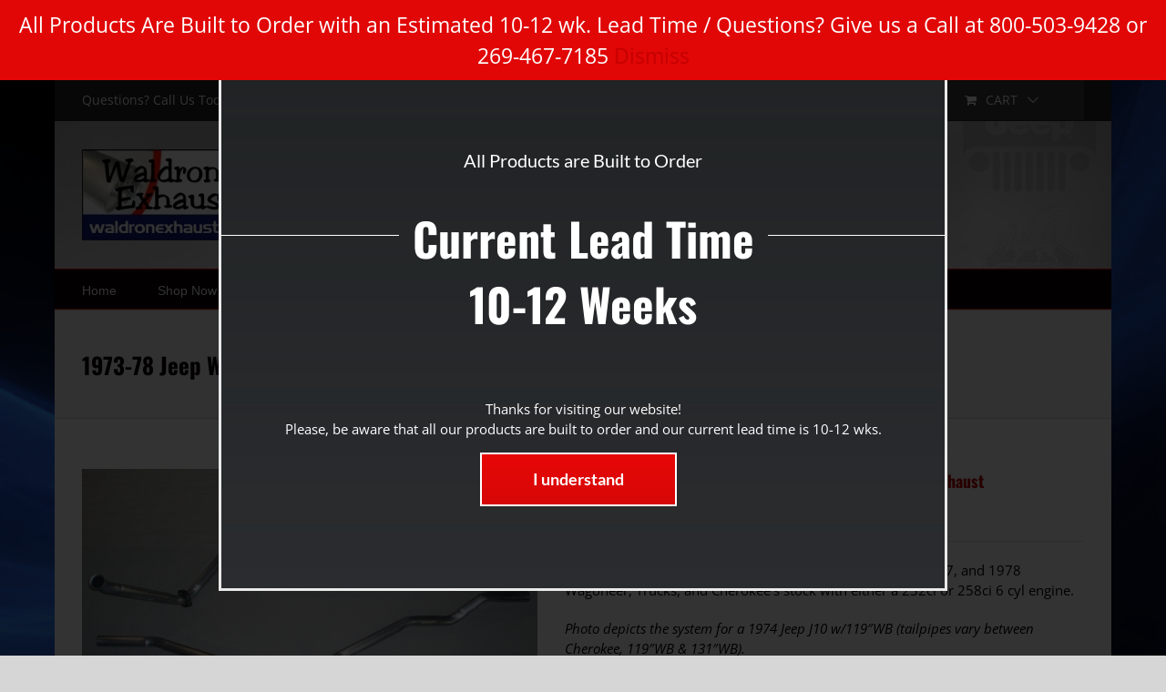

--- FILE ---
content_type: text/html; charset=UTF-8
request_url: https://waldronexhaust.com/product/1973-78-jeep-wagoneer-truck-cherokee-6-cyl-single-exhaust/
body_size: 31230
content:
<!DOCTYPE html>
<html class="avada-html-layout-boxed avada-html-header-position-top avada-html-has-bg-image" lang="en-US" prefix="og: http://ogp.me/ns# fb: http://ogp.me/ns/fb#">
<head>
	<meta http-equiv="X-UA-Compatible" content="IE=edge" />
	<meta http-equiv="Content-Type" content="text/html; charset=utf-8"/>
<script type="text/javascript">
/* <![CDATA[ */
var gform;gform||(document.addEventListener("gform_main_scripts_loaded",function(){gform.scriptsLoaded=!0}),document.addEventListener("gform/theme/scripts_loaded",function(){gform.themeScriptsLoaded=!0}),window.addEventListener("DOMContentLoaded",function(){gform.domLoaded=!0}),gform={domLoaded:!1,scriptsLoaded:!1,themeScriptsLoaded:!1,isFormEditor:()=>"function"==typeof InitializeEditor,callIfLoaded:function(o){return!(!gform.domLoaded||!gform.scriptsLoaded||!gform.themeScriptsLoaded&&!gform.isFormEditor()||(gform.isFormEditor()&&console.warn("The use of gform.initializeOnLoaded() is deprecated in the form editor context and will be removed in Gravity Forms 3.1."),o(),0))},initializeOnLoaded:function(o){gform.callIfLoaded(o)||(document.addEventListener("gform_main_scripts_loaded",()=>{gform.scriptsLoaded=!0,gform.callIfLoaded(o)}),document.addEventListener("gform/theme/scripts_loaded",()=>{gform.themeScriptsLoaded=!0,gform.callIfLoaded(o)}),window.addEventListener("DOMContentLoaded",()=>{gform.domLoaded=!0,gform.callIfLoaded(o)}))},hooks:{action:{},filter:{}},addAction:function(o,r,e,t){gform.addHook("action",o,r,e,t)},addFilter:function(o,r,e,t){gform.addHook("filter",o,r,e,t)},doAction:function(o){gform.doHook("action",o,arguments)},applyFilters:function(o){return gform.doHook("filter",o,arguments)},removeAction:function(o,r){gform.removeHook("action",o,r)},removeFilter:function(o,r,e){gform.removeHook("filter",o,r,e)},addHook:function(o,r,e,t,n){null==gform.hooks[o][r]&&(gform.hooks[o][r]=[]);var d=gform.hooks[o][r];null==n&&(n=r+"_"+d.length),gform.hooks[o][r].push({tag:n,callable:e,priority:t=null==t?10:t})},doHook:function(r,o,e){var t;if(e=Array.prototype.slice.call(e,1),null!=gform.hooks[r][o]&&((o=gform.hooks[r][o]).sort(function(o,r){return o.priority-r.priority}),o.forEach(function(o){"function"!=typeof(t=o.callable)&&(t=window[t]),"action"==r?t.apply(null,e):e[0]=t.apply(null,e)})),"filter"==r)return e[0]},removeHook:function(o,r,t,n){var e;null!=gform.hooks[o][r]&&(e=(e=gform.hooks[o][r]).filter(function(o,r,e){return!!(null!=n&&n!=o.tag||null!=t&&t!=o.priority)}),gform.hooks[o][r]=e)}});
/* ]]> */
</script>

	<meta name="viewport" content="width=device-width, initial-scale=1" />
	<title>1973-78 Jeep Wagoneer/ Truck / Cherokee 6 cyl Single Exhaust &#8211; Waldron&#039;s Exhaust</title>
<link href="https://fonts.googleapis.com/css?family=Lato:100,100i,200,200i,300,300i,400,400i,500,500i,600,600i,700,700i,800,800i,900,900i%7COpen+Sans:100,100i,200,200i,300,300i,400,400i,500,500i,600,600i,700,700i,800,800i,900,900i%7CIndie+Flower:100,100i,200,200i,300,300i,400,400i,500,500i,600,600i,700,700i,800,800i,900,900i%7COswald:100,100i,200,200i,300,300i,400,400i,500,500i,600,600i,700,700i,800,800i,900,900i" rel="stylesheet"><meta name='robots' content='max-image-preview:large' />
<link rel="alternate" type="application/rss+xml" title="Waldron&#039;s Exhaust &raquo; Feed" href="https://waldronexhaust.com/feed/" />
<link rel="alternate" type="application/rss+xml" title="Waldron&#039;s Exhaust &raquo; Comments Feed" href="https://waldronexhaust.com/comments/feed/" />
		
		
		
				<link rel="alternate" type="application/rss+xml" title="Waldron&#039;s Exhaust &raquo; 1973-78 Jeep Wagoneer/ Truck / Cherokee 6 cyl Single Exhaust Comments Feed" href="https://waldronexhaust.com/product/1973-78-jeep-wagoneer-truck-cherokee-6-cyl-single-exhaust/feed/" />
<link rel="alternate" title="oEmbed (JSON)" type="application/json+oembed" href="https://waldronexhaust.com/wp-json/oembed/1.0/embed?url=https%3A%2F%2Fwaldronexhaust.com%2Fproduct%2F1973-78-jeep-wagoneer-truck-cherokee-6-cyl-single-exhaust%2F" />
<link rel="alternate" title="oEmbed (XML)" type="text/xml+oembed" href="https://waldronexhaust.com/wp-json/oembed/1.0/embed?url=https%3A%2F%2Fwaldronexhaust.com%2Fproduct%2F1973-78-jeep-wagoneer-truck-cherokee-6-cyl-single-exhaust%2F&#038;format=xml" />
					<meta name="description" content="SKU: 453279&quot;"/>
				
		<meta property="og:locale" content="en_US"/>
		<meta property="og:type" content="article"/>
		<meta property="og:site_name" content="Waldron&#039;s Exhaust"/>
		<meta property="og:title" content="  1973-78 Jeep Wagoneer/ Truck / Cherokee 6 cyl Single Exhaust"/>
				<meta property="og:description" content="SKU: 453279&quot;"/>
				<meta property="og:url" content="https://waldronexhaust.com/product/1973-78-jeep-wagoneer-truck-cherokee-6-cyl-single-exhaust/"/>
													<meta property="article:modified_time" content="2025-11-24T15:56:32-05:00"/>
											<meta property="og:image" content="https://waldronexhaust.com/wp-content/uploads/2017/05/1974-Jeep-J10-6-cyl-3spdtrans-119WB-453279.jpg"/>
		<meta property="og:image:width" content="500"/>
		<meta property="og:image:height" content="249"/>
		<meta property="og:image:type" content="image/jpeg"/>
				<style id='wp-img-auto-sizes-contain-inline-css' type='text/css'>
img:is([sizes=auto i],[sizes^="auto," i]){contain-intrinsic-size:3000px 1500px}
/*# sourceURL=wp-img-auto-sizes-contain-inline-css */
</style>
<link rel='stylesheet' id='layerslider-css' href='https://waldronexhaust.com/wp-content/plugins/LayerSlider/assets/static/layerslider/css/layerslider.css?ver=8.1.2' type='text/css' media='all' />
<style id='wp-emoji-styles-inline-css' type='text/css'>

	img.wp-smiley, img.emoji {
		display: inline !important;
		border: none !important;
		box-shadow: none !important;
		height: 1em !important;
		width: 1em !important;
		margin: 0 0.07em !important;
		vertical-align: -0.1em !important;
		background: none !important;
		padding: 0 !important;
	}
/*# sourceURL=wp-emoji-styles-inline-css */
</style>
<style id='woocommerce-inline-inline-css' type='text/css'>
.woocommerce form .form-row .required { visibility: visible; }
/*# sourceURL=woocommerce-inline-inline-css */
</style>
<link rel='stylesheet' id='sv-wc-payment-gateway-payment-form-v5_15_10-css' href='https://waldronexhaust.com/wp-content/plugins/woocommerce-gateway-paypal-powered-by-braintree/vendor/skyverge/wc-plugin-framework/woocommerce/payment-gateway/assets/css/frontend/sv-wc-payment-gateway-payment-form.min.css?ver=5.15.10' type='text/css' media='all' />
<link rel='stylesheet' id='child-style-css' href='https://waldronexhaust.com/wp-content/themes/Avada-Child-Theme/style.css?ver=6.9' type='text/css' media='all' />
<link rel='stylesheet' id='wc-gravityforms-product-addons-css' href='https://waldronexhaust.com/wp-content/plugins/woocommerce-gravityforms-product-addons/assets/css/frontend.css?ver=6.9' type='text/css' media='all' />
<link rel='stylesheet' id='gforms_reset_css-css' href='https://waldronexhaust.com/wp-content/plugins/gravityforms/legacy/css/formreset.min.css?ver=2.9.24' type='text/css' media='all' />
<link rel='stylesheet' id='gforms_formsmain_css-css' href='https://waldronexhaust.com/wp-content/plugins/gravityforms/legacy/css/formsmain.min.css?ver=2.9.24' type='text/css' media='all' />
<link rel='stylesheet' id='gforms_ready_class_css-css' href='https://waldronexhaust.com/wp-content/plugins/gravityforms/legacy/css/readyclass.min.css?ver=2.9.24' type='text/css' media='all' />
<link rel='stylesheet' id='gforms_browsers_css-css' href='https://waldronexhaust.com/wp-content/plugins/gravityforms/legacy/css/browsers.min.css?ver=2.9.24' type='text/css' media='all' />
<link rel='stylesheet' id='fusion-dynamic-css-css' href='https://waldronexhaust.com/wp-content/uploads/fusion-styles/55ab53025ad29a77151372cd752d5548.min.css?ver=3.14.2' type='text/css' media='all' />
<script type="text/javascript" src="https://waldronexhaust.com/wp-includes/js/jquery/jquery.min.js?ver=3.7.1" id="jquery-core-js"></script>
<script type="text/javascript" src="https://waldronexhaust.com/wp-includes/js/jquery/jquery-migrate.min.js?ver=3.4.1" id="jquery-migrate-js"></script>
<script type="text/javascript" id="layerslider-utils-js-extra">
/* <![CDATA[ */
var LS_Meta = {"v":"8.1.2","fixGSAP":"1"};
//# sourceURL=layerslider-utils-js-extra
/* ]]> */
</script>
<script type="text/javascript" src="https://waldronexhaust.com/wp-content/plugins/LayerSlider/assets/static/layerslider/js/layerslider.utils.js?ver=8.1.2" id="layerslider-utils-js"></script>
<script type="text/javascript" src="https://waldronexhaust.com/wp-content/plugins/LayerSlider/assets/static/layerslider/js/layerslider.kreaturamedia.jquery.js?ver=8.1.2" id="layerslider-js"></script>
<script type="text/javascript" src="https://waldronexhaust.com/wp-content/plugins/LayerSlider/assets/static/layerslider/js/layerslider.transitions.js?ver=8.1.2" id="layerslider-transitions-js"></script>
<script type="text/javascript" src="https://waldronexhaust.com/wp-content/plugins/woocommerce/assets/js/jquery-blockui/jquery.blockUI.min.js?ver=2.7.0-wc.10.4.3" id="wc-jquery-blockui-js" defer="defer" data-wp-strategy="defer"></script>
<script type="text/javascript" id="wc-add-to-cart-js-extra">
/* <![CDATA[ */
var wc_add_to_cart_params = {"ajax_url":"/wp-admin/admin-ajax.php","wc_ajax_url":"/?wc-ajax=%%endpoint%%","i18n_view_cart":"View cart","cart_url":"https://waldronexhaust.com/cart/","is_cart":"","cart_redirect_after_add":"yes"};
//# sourceURL=wc-add-to-cart-js-extra
/* ]]> */
</script>
<script type="text/javascript" src="https://waldronexhaust.com/wp-content/plugins/woocommerce/assets/js/frontend/add-to-cart.min.js?ver=10.4.3" id="wc-add-to-cart-js" defer="defer" data-wp-strategy="defer"></script>
<script type="text/javascript" src="https://waldronexhaust.com/wp-content/plugins/woocommerce/assets/js/zoom/jquery.zoom.min.js?ver=1.7.21-wc.10.4.3" id="wc-zoom-js" defer="defer" data-wp-strategy="defer"></script>
<script type="text/javascript" src="https://waldronexhaust.com/wp-content/plugins/woocommerce/assets/js/flexslider/jquery.flexslider.min.js?ver=2.7.2-wc.10.4.3" id="wc-flexslider-js" defer="defer" data-wp-strategy="defer"></script>
<script type="text/javascript" id="wc-single-product-js-extra">
/* <![CDATA[ */
var wc_single_product_params = {"i18n_required_rating_text":"Please select a rating","i18n_rating_options":["1 of 5 stars","2 of 5 stars","3 of 5 stars","4 of 5 stars","5 of 5 stars"],"i18n_product_gallery_trigger_text":"View full-screen image gallery","review_rating_required":"no","flexslider":{"rtl":false,"animation":"slide","smoothHeight":true,"directionNav":true,"controlNav":"thumbnails","slideshow":false,"animationSpeed":500,"animationLoop":false,"allowOneSlide":false,"prevText":"\u003Ci class=\"awb-icon-angle-left\"\u003E\u003C/i\u003E","nextText":"\u003Ci class=\"awb-icon-angle-right\"\u003E\u003C/i\u003E"},"zoom_enabled":"1","zoom_options":[],"photoswipe_enabled":"","photoswipe_options":{"shareEl":false,"closeOnScroll":false,"history":false,"hideAnimationDuration":0,"showAnimationDuration":0},"flexslider_enabled":"1"};
//# sourceURL=wc-single-product-js-extra
/* ]]> */
</script>
<script type="text/javascript" src="https://waldronexhaust.com/wp-content/plugins/woocommerce/assets/js/frontend/single-product.min.js?ver=10.4.3" id="wc-single-product-js" defer="defer" data-wp-strategy="defer"></script>
<script type="text/javascript" src="https://waldronexhaust.com/wp-content/plugins/woocommerce/assets/js/js-cookie/js.cookie.min.js?ver=2.1.4-wc.10.4.3" id="wc-js-cookie-js" defer="defer" data-wp-strategy="defer"></script>
<script type="text/javascript" id="woocommerce-js-extra">
/* <![CDATA[ */
var woocommerce_params = {"ajax_url":"/wp-admin/admin-ajax.php","wc_ajax_url":"/?wc-ajax=%%endpoint%%","i18n_password_show":"Show password","i18n_password_hide":"Hide password"};
//# sourceURL=woocommerce-js-extra
/* ]]> */
</script>
<script type="text/javascript" src="https://waldronexhaust.com/wp-content/plugins/woocommerce/assets/js/frontend/woocommerce.min.js?ver=10.4.3" id="woocommerce-js" defer="defer" data-wp-strategy="defer"></script>
<script type="text/javascript" defer='defer' src="https://waldronexhaust.com/wp-content/plugins/gravityforms/js/jquery.json.min.js?ver=2.9.24" id="gform_json-js"></script>
<script type="text/javascript" id="gform_gravityforms-js-extra">
/* <![CDATA[ */
var gf_global = {"gf_currency_config":{"name":"U.S. Dollar","symbol_left":"$","symbol_right":"","symbol_padding":"","thousand_separator":",","decimal_separator":".","decimals":2,"code":"USD"},"base_url":"https://waldronexhaust.com/wp-content/plugins/gravityforms","number_formats":[],"spinnerUrl":"https://waldronexhaust.com/wp-content/plugins/gravityforms/images/spinner.svg","version_hash":"86204088c3386616e7324605902b38a0","strings":{"newRowAdded":"New row added.","rowRemoved":"Row removed","formSaved":"The form has been saved.  The content contains the link to return and complete the form."}};
var gform_i18n = {"datepicker":{"days":{"monday":"Mo","tuesday":"Tu","wednesday":"We","thursday":"Th","friday":"Fr","saturday":"Sa","sunday":"Su"},"months":{"january":"January","february":"February","march":"March","april":"April","may":"May","june":"June","july":"July","august":"August","september":"September","october":"October","november":"November","december":"December"},"firstDay":0,"iconText":"Select date"}};
var gf_legacy_multi = {"4":"1"};
var gform_gravityforms = {"strings":{"invalid_file_extension":"This type of file is not allowed. Must be one of the following:","delete_file":"Delete this file","in_progress":"in progress","file_exceeds_limit":"File exceeds size limit","illegal_extension":"This type of file is not allowed.","max_reached":"Maximum number of files reached","unknown_error":"There was a problem while saving the file on the server","currently_uploading":"Please wait for the uploading to complete","cancel":"Cancel","cancel_upload":"Cancel this upload","cancelled":"Cancelled","error":"Error","message":"Message"},"vars":{"images_url":"https://waldronexhaust.com/wp-content/plugins/gravityforms/images"}};
//# sourceURL=gform_gravityforms-js-extra
/* ]]> */
</script>
<script type="text/javascript" id="gform_gravityforms-js-before">
/* <![CDATA[ */

//# sourceURL=gform_gravityforms-js-before
/* ]]> */
</script>
<script type="text/javascript" defer='defer' src="https://waldronexhaust.com/wp-content/plugins/gravityforms/js/gravityforms.min.js?ver=2.9.24" id="gform_gravityforms-js"></script>
<script type="text/javascript" defer='defer' src="https://waldronexhaust.com/wp-content/plugins/gravityforms/assets/js/dist/utils.min.js?ver=48a3755090e76a154853db28fc254681" id="gform_gravityforms_utils-js"></script>
<script type="text/javascript" src="https://waldronexhaust.com/wp-content/plugins/woocommerce/assets/js/accounting/accounting.min.js?ver=0.4.2" id="wc-accounting-js"></script>
<script type="text/javascript" id="accounting-js-extra">
/* <![CDATA[ */
var accounting_params = {"mon_decimal_point":"."};
//# sourceURL=accounting-js-extra
/* ]]> */
</script>
<script type="text/javascript" id="wc-gravityforms-product-addons-js-extra">
/* <![CDATA[ */
var wc_gravityforms_params = {"currency_format_num_decimals":"2","currency_format_symbol":"$","currency_format_decimal_sep":".","currency_format_thousand_sep":",","currency_format":"%s%v","prices":{"2125":540,"6062":540,"6063":540,"6064":941.25,"6065":941.25},"price_suffix":{"2125":""},"use_ajax":{"2125":false},"use_anchors":"1","initialize_file_uploader":""};
//# sourceURL=wc-gravityforms-product-addons-js-extra
/* ]]> */
</script>
<script type="text/javascript" src="https://waldronexhaust.com/wp-content/plugins/woocommerce-gravityforms-product-addons/assets/js/gravityforms-product-addons.js?ver=3.6.8" id="wc-gravityforms-product-addons-js"></script>
<meta name="generator" content="Powered by LayerSlider 8.1.2 - Build Heros, Sliders, and Popups. Create Animations and Beautiful, Rich Web Content as Easy as Never Before on WordPress." />
<!-- LayerSlider updates and docs at: https://layerslider.com -->
<link rel="https://api.w.org/" href="https://waldronexhaust.com/wp-json/" /><link rel="alternate" title="JSON" type="application/json" href="https://waldronexhaust.com/wp-json/wp/v2/product/2125" /><link rel="EditURI" type="application/rsd+xml" title="RSD" href="https://waldronexhaust.com/xmlrpc.php?rsd" />
<link rel="canonical" href="https://waldronexhaust.com/product/1973-78-jeep-wagoneer-truck-cherokee-6-cyl-single-exhaust/" />
<link rel='shortlink' href='https://waldronexhaust.com/?p=2125' />
<style type="text/css">dd ul.bulleted {  float:none;clear:both; }</style><style type="text/css" id="css-fb-visibility">@media screen and (max-width: 640px){.fusion-no-small-visibility{display:none !important;}body .sm-text-align-center{text-align:center !important;}body .sm-text-align-left{text-align:left !important;}body .sm-text-align-right{text-align:right !important;}body .sm-text-align-justify{text-align:justify !important;}body .sm-flex-align-center{justify-content:center !important;}body .sm-flex-align-flex-start{justify-content:flex-start !important;}body .sm-flex-align-flex-end{justify-content:flex-end !important;}body .sm-mx-auto{margin-left:auto !important;margin-right:auto !important;}body .sm-ml-auto{margin-left:auto !important;}body .sm-mr-auto{margin-right:auto !important;}body .fusion-absolute-position-small{position:absolute;width:100%;}.awb-sticky.awb-sticky-small{ position: sticky; top: var(--awb-sticky-offset,0); }}@media screen and (min-width: 641px) and (max-width: 1024px){.fusion-no-medium-visibility{display:none !important;}body .md-text-align-center{text-align:center !important;}body .md-text-align-left{text-align:left !important;}body .md-text-align-right{text-align:right !important;}body .md-text-align-justify{text-align:justify !important;}body .md-flex-align-center{justify-content:center !important;}body .md-flex-align-flex-start{justify-content:flex-start !important;}body .md-flex-align-flex-end{justify-content:flex-end !important;}body .md-mx-auto{margin-left:auto !important;margin-right:auto !important;}body .md-ml-auto{margin-left:auto !important;}body .md-mr-auto{margin-right:auto !important;}body .fusion-absolute-position-medium{position:absolute;width:100%;}.awb-sticky.awb-sticky-medium{ position: sticky; top: var(--awb-sticky-offset,0); }}@media screen and (min-width: 1025px){.fusion-no-large-visibility{display:none !important;}body .lg-text-align-center{text-align:center !important;}body .lg-text-align-left{text-align:left !important;}body .lg-text-align-right{text-align:right !important;}body .lg-text-align-justify{text-align:justify !important;}body .lg-flex-align-center{justify-content:center !important;}body .lg-flex-align-flex-start{justify-content:flex-start !important;}body .lg-flex-align-flex-end{justify-content:flex-end !important;}body .lg-mx-auto{margin-left:auto !important;margin-right:auto !important;}body .lg-ml-auto{margin-left:auto !important;}body .lg-mr-auto{margin-right:auto !important;}body .fusion-absolute-position-large{position:absolute;width:100%;}.awb-sticky.awb-sticky-large{ position: sticky; top: var(--awb-sticky-offset,0); }}</style>	<noscript><style>.woocommerce-product-gallery{ opacity: 1 !important; }</style></noscript>
	<link rel="icon" href="https://waldronexhaust.com/wp-content/uploads/2021/05/cropped-Fav-32x32.png" sizes="32x32" />
<link rel="icon" href="https://waldronexhaust.com/wp-content/uploads/2021/05/cropped-Fav-192x192.png" sizes="192x192" />
<link rel="apple-touch-icon" href="https://waldronexhaust.com/wp-content/uploads/2021/05/cropped-Fav-180x180.png" />
<meta name="msapplication-TileImage" content="https://waldronexhaust.com/wp-content/uploads/2021/05/cropped-Fav-270x270.png" />
		<script type="text/javascript">
			var doc = document.documentElement;
			doc.setAttribute( 'data-useragent', navigator.userAgent );
		</script>
		<!-- Global site tag (gtag.js) - Google Analytics -->
<script async src="https://www.googletagmanager.com/gtag/js?id=G-BCRHG6E9VV"></script>
<script>
  window.dataLayer = window.dataLayer || [];
  function gtag(){dataLayer.push(arguments);}
  gtag('js', new Date());

  gtag('config', 'G-BCRHG6E9VV');
</script>
	<link rel='stylesheet' id='wc-blocks-style-css' href='https://waldronexhaust.com/wp-content/plugins/woocommerce/assets/client/blocks/wc-blocks.css?ver=wc-10.4.3' type='text/css' media='all' />
<style id='global-styles-inline-css' type='text/css'>
:root{--wp--preset--aspect-ratio--square: 1;--wp--preset--aspect-ratio--4-3: 4/3;--wp--preset--aspect-ratio--3-4: 3/4;--wp--preset--aspect-ratio--3-2: 3/2;--wp--preset--aspect-ratio--2-3: 2/3;--wp--preset--aspect-ratio--16-9: 16/9;--wp--preset--aspect-ratio--9-16: 9/16;--wp--preset--color--black: #000000;--wp--preset--color--cyan-bluish-gray: #abb8c3;--wp--preset--color--white: #ffffff;--wp--preset--color--pale-pink: #f78da7;--wp--preset--color--vivid-red: #cf2e2e;--wp--preset--color--luminous-vivid-orange: #ff6900;--wp--preset--color--luminous-vivid-amber: #fcb900;--wp--preset--color--light-green-cyan: #7bdcb5;--wp--preset--color--vivid-green-cyan: #00d084;--wp--preset--color--pale-cyan-blue: #8ed1fc;--wp--preset--color--vivid-cyan-blue: #0693e3;--wp--preset--color--vivid-purple: #9b51e0;--wp--preset--color--awb-color-1: rgba(255,255,255,1);--wp--preset--color--awb-color-2: rgba(246,246,246,1);--wp--preset--color--awb-color-3: rgba(235,234,234,1);--wp--preset--color--awb-color-4: rgba(224,222,222,1);--wp--preset--color--awb-color-5: rgba(140,137,137,1);--wp--preset--color--awb-color-6: rgba(225,7,7,1);--wp--preset--color--awb-color-7: rgba(51,51,51,1);--wp--preset--color--awb-color-8: rgba(0,0,0,1);--wp--preset--color--awb-color-custom-10: rgba(191,191,191,1);--wp--preset--color--awb-color-custom-11: rgba(235,234,234,0.8);--wp--preset--color--awb-color-custom-12: rgba(249,249,249,1);--wp--preset--color--awb-color-custom-13: rgba(54,56,57,1);--wp--preset--color--awb-color-custom-14: rgba(248,248,248,1);--wp--preset--color--awb-color-custom-15: rgba(10,0,0,1);--wp--preset--color--awb-color-custom-16: rgba(232,7,7,1);--wp--preset--color--awb-color-custom-17: rgba(221,221,221,1);--wp--preset--color--awb-color-custom-18: rgba(232,232,232,1);--wp--preset--gradient--vivid-cyan-blue-to-vivid-purple: linear-gradient(135deg,rgb(6,147,227) 0%,rgb(155,81,224) 100%);--wp--preset--gradient--light-green-cyan-to-vivid-green-cyan: linear-gradient(135deg,rgb(122,220,180) 0%,rgb(0,208,130) 100%);--wp--preset--gradient--luminous-vivid-amber-to-luminous-vivid-orange: linear-gradient(135deg,rgb(252,185,0) 0%,rgb(255,105,0) 100%);--wp--preset--gradient--luminous-vivid-orange-to-vivid-red: linear-gradient(135deg,rgb(255,105,0) 0%,rgb(207,46,46) 100%);--wp--preset--gradient--very-light-gray-to-cyan-bluish-gray: linear-gradient(135deg,rgb(238,238,238) 0%,rgb(169,184,195) 100%);--wp--preset--gradient--cool-to-warm-spectrum: linear-gradient(135deg,rgb(74,234,220) 0%,rgb(151,120,209) 20%,rgb(207,42,186) 40%,rgb(238,44,130) 60%,rgb(251,105,98) 80%,rgb(254,248,76) 100%);--wp--preset--gradient--blush-light-purple: linear-gradient(135deg,rgb(255,206,236) 0%,rgb(152,150,240) 100%);--wp--preset--gradient--blush-bordeaux: linear-gradient(135deg,rgb(254,205,165) 0%,rgb(254,45,45) 50%,rgb(107,0,62) 100%);--wp--preset--gradient--luminous-dusk: linear-gradient(135deg,rgb(255,203,112) 0%,rgb(199,81,192) 50%,rgb(65,88,208) 100%);--wp--preset--gradient--pale-ocean: linear-gradient(135deg,rgb(255,245,203) 0%,rgb(182,227,212) 50%,rgb(51,167,181) 100%);--wp--preset--gradient--electric-grass: linear-gradient(135deg,rgb(202,248,128) 0%,rgb(113,206,126) 100%);--wp--preset--gradient--midnight: linear-gradient(135deg,rgb(2,3,129) 0%,rgb(40,116,252) 100%);--wp--preset--font-size--small: 11.25px;--wp--preset--font-size--medium: 20px;--wp--preset--font-size--large: 22.5px;--wp--preset--font-size--x-large: 42px;--wp--preset--font-size--normal: 15px;--wp--preset--font-size--xlarge: 30px;--wp--preset--font-size--huge: 45px;--wp--preset--spacing--20: 0.44rem;--wp--preset--spacing--30: 0.67rem;--wp--preset--spacing--40: 1rem;--wp--preset--spacing--50: 1.5rem;--wp--preset--spacing--60: 2.25rem;--wp--preset--spacing--70: 3.38rem;--wp--preset--spacing--80: 5.06rem;--wp--preset--shadow--natural: 6px 6px 9px rgba(0, 0, 0, 0.2);--wp--preset--shadow--deep: 12px 12px 50px rgba(0, 0, 0, 0.4);--wp--preset--shadow--sharp: 6px 6px 0px rgba(0, 0, 0, 0.2);--wp--preset--shadow--outlined: 6px 6px 0px -3px rgb(255, 255, 255), 6px 6px rgb(0, 0, 0);--wp--preset--shadow--crisp: 6px 6px 0px rgb(0, 0, 0);}:where(.is-layout-flex){gap: 0.5em;}:where(.is-layout-grid){gap: 0.5em;}body .is-layout-flex{display: flex;}.is-layout-flex{flex-wrap: wrap;align-items: center;}.is-layout-flex > :is(*, div){margin: 0;}body .is-layout-grid{display: grid;}.is-layout-grid > :is(*, div){margin: 0;}:where(.wp-block-columns.is-layout-flex){gap: 2em;}:where(.wp-block-columns.is-layout-grid){gap: 2em;}:where(.wp-block-post-template.is-layout-flex){gap: 1.25em;}:where(.wp-block-post-template.is-layout-grid){gap: 1.25em;}.has-black-color{color: var(--wp--preset--color--black) !important;}.has-cyan-bluish-gray-color{color: var(--wp--preset--color--cyan-bluish-gray) !important;}.has-white-color{color: var(--wp--preset--color--white) !important;}.has-pale-pink-color{color: var(--wp--preset--color--pale-pink) !important;}.has-vivid-red-color{color: var(--wp--preset--color--vivid-red) !important;}.has-luminous-vivid-orange-color{color: var(--wp--preset--color--luminous-vivid-orange) !important;}.has-luminous-vivid-amber-color{color: var(--wp--preset--color--luminous-vivid-amber) !important;}.has-light-green-cyan-color{color: var(--wp--preset--color--light-green-cyan) !important;}.has-vivid-green-cyan-color{color: var(--wp--preset--color--vivid-green-cyan) !important;}.has-pale-cyan-blue-color{color: var(--wp--preset--color--pale-cyan-blue) !important;}.has-vivid-cyan-blue-color{color: var(--wp--preset--color--vivid-cyan-blue) !important;}.has-vivid-purple-color{color: var(--wp--preset--color--vivid-purple) !important;}.has-black-background-color{background-color: var(--wp--preset--color--black) !important;}.has-cyan-bluish-gray-background-color{background-color: var(--wp--preset--color--cyan-bluish-gray) !important;}.has-white-background-color{background-color: var(--wp--preset--color--white) !important;}.has-pale-pink-background-color{background-color: var(--wp--preset--color--pale-pink) !important;}.has-vivid-red-background-color{background-color: var(--wp--preset--color--vivid-red) !important;}.has-luminous-vivid-orange-background-color{background-color: var(--wp--preset--color--luminous-vivid-orange) !important;}.has-luminous-vivid-amber-background-color{background-color: var(--wp--preset--color--luminous-vivid-amber) !important;}.has-light-green-cyan-background-color{background-color: var(--wp--preset--color--light-green-cyan) !important;}.has-vivid-green-cyan-background-color{background-color: var(--wp--preset--color--vivid-green-cyan) !important;}.has-pale-cyan-blue-background-color{background-color: var(--wp--preset--color--pale-cyan-blue) !important;}.has-vivid-cyan-blue-background-color{background-color: var(--wp--preset--color--vivid-cyan-blue) !important;}.has-vivid-purple-background-color{background-color: var(--wp--preset--color--vivid-purple) !important;}.has-black-border-color{border-color: var(--wp--preset--color--black) !important;}.has-cyan-bluish-gray-border-color{border-color: var(--wp--preset--color--cyan-bluish-gray) !important;}.has-white-border-color{border-color: var(--wp--preset--color--white) !important;}.has-pale-pink-border-color{border-color: var(--wp--preset--color--pale-pink) !important;}.has-vivid-red-border-color{border-color: var(--wp--preset--color--vivid-red) !important;}.has-luminous-vivid-orange-border-color{border-color: var(--wp--preset--color--luminous-vivid-orange) !important;}.has-luminous-vivid-amber-border-color{border-color: var(--wp--preset--color--luminous-vivid-amber) !important;}.has-light-green-cyan-border-color{border-color: var(--wp--preset--color--light-green-cyan) !important;}.has-vivid-green-cyan-border-color{border-color: var(--wp--preset--color--vivid-green-cyan) !important;}.has-pale-cyan-blue-border-color{border-color: var(--wp--preset--color--pale-cyan-blue) !important;}.has-vivid-cyan-blue-border-color{border-color: var(--wp--preset--color--vivid-cyan-blue) !important;}.has-vivid-purple-border-color{border-color: var(--wp--preset--color--vivid-purple) !important;}.has-vivid-cyan-blue-to-vivid-purple-gradient-background{background: var(--wp--preset--gradient--vivid-cyan-blue-to-vivid-purple) !important;}.has-light-green-cyan-to-vivid-green-cyan-gradient-background{background: var(--wp--preset--gradient--light-green-cyan-to-vivid-green-cyan) !important;}.has-luminous-vivid-amber-to-luminous-vivid-orange-gradient-background{background: var(--wp--preset--gradient--luminous-vivid-amber-to-luminous-vivid-orange) !important;}.has-luminous-vivid-orange-to-vivid-red-gradient-background{background: var(--wp--preset--gradient--luminous-vivid-orange-to-vivid-red) !important;}.has-very-light-gray-to-cyan-bluish-gray-gradient-background{background: var(--wp--preset--gradient--very-light-gray-to-cyan-bluish-gray) !important;}.has-cool-to-warm-spectrum-gradient-background{background: var(--wp--preset--gradient--cool-to-warm-spectrum) !important;}.has-blush-light-purple-gradient-background{background: var(--wp--preset--gradient--blush-light-purple) !important;}.has-blush-bordeaux-gradient-background{background: var(--wp--preset--gradient--blush-bordeaux) !important;}.has-luminous-dusk-gradient-background{background: var(--wp--preset--gradient--luminous-dusk) !important;}.has-pale-ocean-gradient-background{background: var(--wp--preset--gradient--pale-ocean) !important;}.has-electric-grass-gradient-background{background: var(--wp--preset--gradient--electric-grass) !important;}.has-midnight-gradient-background{background: var(--wp--preset--gradient--midnight) !important;}.has-small-font-size{font-size: var(--wp--preset--font-size--small) !important;}.has-medium-font-size{font-size: var(--wp--preset--font-size--medium) !important;}.has-large-font-size{font-size: var(--wp--preset--font-size--large) !important;}.has-x-large-font-size{font-size: var(--wp--preset--font-size--x-large) !important;}
/*# sourceURL=global-styles-inline-css */
</style>
<style id='wp-block-library-inline-css' type='text/css'>
:root{--wp-block-synced-color:#7a00df;--wp-block-synced-color--rgb:122,0,223;--wp-bound-block-color:var(--wp-block-synced-color);--wp-editor-canvas-background:#ddd;--wp-admin-theme-color:#007cba;--wp-admin-theme-color--rgb:0,124,186;--wp-admin-theme-color-darker-10:#006ba1;--wp-admin-theme-color-darker-10--rgb:0,107,160.5;--wp-admin-theme-color-darker-20:#005a87;--wp-admin-theme-color-darker-20--rgb:0,90,135;--wp-admin-border-width-focus:2px}@media (min-resolution:192dpi){:root{--wp-admin-border-width-focus:1.5px}}.wp-element-button{cursor:pointer}:root .has-very-light-gray-background-color{background-color:#eee}:root .has-very-dark-gray-background-color{background-color:#313131}:root .has-very-light-gray-color{color:#eee}:root .has-very-dark-gray-color{color:#313131}:root .has-vivid-green-cyan-to-vivid-cyan-blue-gradient-background{background:linear-gradient(135deg,#00d084,#0693e3)}:root .has-purple-crush-gradient-background{background:linear-gradient(135deg,#34e2e4,#4721fb 50%,#ab1dfe)}:root .has-hazy-dawn-gradient-background{background:linear-gradient(135deg,#faaca8,#dad0ec)}:root .has-subdued-olive-gradient-background{background:linear-gradient(135deg,#fafae1,#67a671)}:root .has-atomic-cream-gradient-background{background:linear-gradient(135deg,#fdd79a,#004a59)}:root .has-nightshade-gradient-background{background:linear-gradient(135deg,#330968,#31cdcf)}:root .has-midnight-gradient-background{background:linear-gradient(135deg,#020381,#2874fc)}:root{--wp--preset--font-size--normal:16px;--wp--preset--font-size--huge:42px}.has-regular-font-size{font-size:1em}.has-larger-font-size{font-size:2.625em}.has-normal-font-size{font-size:var(--wp--preset--font-size--normal)}.has-huge-font-size{font-size:var(--wp--preset--font-size--huge)}.has-text-align-center{text-align:center}.has-text-align-left{text-align:left}.has-text-align-right{text-align:right}.has-fit-text{white-space:nowrap!important}#end-resizable-editor-section{display:none}.aligncenter{clear:both}.items-justified-left{justify-content:flex-start}.items-justified-center{justify-content:center}.items-justified-right{justify-content:flex-end}.items-justified-space-between{justify-content:space-between}.screen-reader-text{border:0;clip-path:inset(50%);height:1px;margin:-1px;overflow:hidden;padding:0;position:absolute;width:1px;word-wrap:normal!important}.screen-reader-text:focus{background-color:#ddd;clip-path:none;color:#444;display:block;font-size:1em;height:auto;left:5px;line-height:normal;padding:15px 23px 14px;text-decoration:none;top:5px;width:auto;z-index:100000}html :where(.has-border-color){border-style:solid}html :where([style*=border-top-color]){border-top-style:solid}html :where([style*=border-right-color]){border-right-style:solid}html :where([style*=border-bottom-color]){border-bottom-style:solid}html :where([style*=border-left-color]){border-left-style:solid}html :where([style*=border-width]){border-style:solid}html :where([style*=border-top-width]){border-top-style:solid}html :where([style*=border-right-width]){border-right-style:solid}html :where([style*=border-bottom-width]){border-bottom-style:solid}html :where([style*=border-left-width]){border-left-style:solid}html :where(img[class*=wp-image-]){height:auto;max-width:100%}:where(figure){margin:0 0 1em}html :where(.is-position-sticky){--wp-admin--admin-bar--position-offset:var(--wp-admin--admin-bar--height,0px)}@media screen and (max-width:600px){html :where(.is-position-sticky){--wp-admin--admin-bar--position-offset:0px}}
/*wp_block_styles_on_demand_placeholder:696fcbfc88afe*/
/*# sourceURL=wp-block-library-inline-css */
</style>
<style id='wp-block-library-theme-inline-css' type='text/css'>
.wp-block-audio :where(figcaption){color:#555;font-size:13px;text-align:center}.is-dark-theme .wp-block-audio :where(figcaption){color:#ffffffa6}.wp-block-audio{margin:0 0 1em}.wp-block-code{border:1px solid #ccc;border-radius:4px;font-family:Menlo,Consolas,monaco,monospace;padding:.8em 1em}.wp-block-embed :where(figcaption){color:#555;font-size:13px;text-align:center}.is-dark-theme .wp-block-embed :where(figcaption){color:#ffffffa6}.wp-block-embed{margin:0 0 1em}.blocks-gallery-caption{color:#555;font-size:13px;text-align:center}.is-dark-theme .blocks-gallery-caption{color:#ffffffa6}:root :where(.wp-block-image figcaption){color:#555;font-size:13px;text-align:center}.is-dark-theme :root :where(.wp-block-image figcaption){color:#ffffffa6}.wp-block-image{margin:0 0 1em}.wp-block-pullquote{border-bottom:4px solid;border-top:4px solid;color:currentColor;margin-bottom:1.75em}.wp-block-pullquote :where(cite),.wp-block-pullquote :where(footer),.wp-block-pullquote__citation{color:currentColor;font-size:.8125em;font-style:normal;text-transform:uppercase}.wp-block-quote{border-left:.25em solid;margin:0 0 1.75em;padding-left:1em}.wp-block-quote cite,.wp-block-quote footer{color:currentColor;font-size:.8125em;font-style:normal;position:relative}.wp-block-quote:where(.has-text-align-right){border-left:none;border-right:.25em solid;padding-left:0;padding-right:1em}.wp-block-quote:where(.has-text-align-center){border:none;padding-left:0}.wp-block-quote.is-large,.wp-block-quote.is-style-large,.wp-block-quote:where(.is-style-plain){border:none}.wp-block-search .wp-block-search__label{font-weight:700}.wp-block-search__button{border:1px solid #ccc;padding:.375em .625em}:where(.wp-block-group.has-background){padding:1.25em 2.375em}.wp-block-separator.has-css-opacity{opacity:.4}.wp-block-separator{border:none;border-bottom:2px solid;margin-left:auto;margin-right:auto}.wp-block-separator.has-alpha-channel-opacity{opacity:1}.wp-block-separator:not(.is-style-wide):not(.is-style-dots){width:100px}.wp-block-separator.has-background:not(.is-style-dots){border-bottom:none;height:1px}.wp-block-separator.has-background:not(.is-style-wide):not(.is-style-dots){height:2px}.wp-block-table{margin:0 0 1em}.wp-block-table td,.wp-block-table th{word-break:normal}.wp-block-table :where(figcaption){color:#555;font-size:13px;text-align:center}.is-dark-theme .wp-block-table :where(figcaption){color:#ffffffa6}.wp-block-video :where(figcaption){color:#555;font-size:13px;text-align:center}.is-dark-theme .wp-block-video :where(figcaption){color:#ffffffa6}.wp-block-video{margin:0 0 1em}:root :where(.wp-block-template-part.has-background){margin-bottom:0;margin-top:0;padding:1.25em 2.375em}
/*# sourceURL=/wp-includes/css/dist/block-library/theme.min.css */
</style>
<style id='classic-theme-styles-inline-css' type='text/css'>
/*! This file is auto-generated */
.wp-block-button__link{color:#fff;background-color:#32373c;border-radius:9999px;box-shadow:none;text-decoration:none;padding:calc(.667em + 2px) calc(1.333em + 2px);font-size:1.125em}.wp-block-file__button{background:#32373c;color:#fff;text-decoration:none}
/*# sourceURL=/wp-includes/css/classic-themes.min.css */
</style>
</head>

<body class="wp-singular product-template-default single single-product postid-2125 wp-theme-Avada wp-child-theme-Avada-Child-Theme theme-Avada woocommerce woocommerce-page woocommerce-demo-store woocommerce-no-js fusion-image-hovers fusion-pagination-sizing fusion-button_type-flat fusion-button_span-no fusion-button_gradient-linear avada-image-rollover-circle-yes avada-image-rollover-yes avada-image-rollover-direction-left fusion-has-button-gradient fusion-body ltr fusion-sticky-header no-tablet-sticky-header no-mobile-sticky-header no-mobile-slidingbar no-mobile-totop avada-has-rev-slider-styles fusion-disable-outline fusion-sub-menu-fade mobile-logo-pos-left layout-boxed-mode avada-has-boxed-modal-shadow-none layout-scroll-offset-full avada-has-zero-margin-offset-top fusion-top-header menu-text-align-left fusion-woo-product-design-classic fusion-woo-shop-page-columns-4 fusion-woo-related-columns-4 fusion-woo-archive-page-columns-3 avada-has-woo-gallery-disabled woo-sale-badge-circle woo-outofstock-badge-top_bar mobile-menu-design-modern fusion-show-pagination-text fusion-header-layout-v5 avada-responsive avada-footer-fx-none avada-menu-highlight-style-bar fusion-search-form-clean fusion-main-menu-search-overlay fusion-avatar-circle avada-sticky-shrinkage avada-dropdown-styles avada-blog-layout-medium avada-blog-archive-layout-medium avada-header-shadow-no avada-menu-icon-position-left avada-has-megamenu-shadow avada-has-mainmenu-dropdown-divider avada-has-mobile-menu-search avada-has-main-nav-search-icon avada-has-breadcrumb-mobile-hidden avada-has-titlebar-bar_and_content avada-has-bg-image-full avada-has-header-bg-image avada-header-bg-no-repeat avada-has-header-bg-parallax avada-has-pagination-padding avada-flyout-menu-direction-fade avada-ec-views-v1" data-awb-post-id="2125">
	<p role="complementary" aria-label="Store notice" class="woocommerce-store-notice demo_store" data-notice-id="b7402758cb21f67e3177cfdbb0f120a7" style="display:none;">All Products Are Built to Order with an Estimated 10-12 wk. Lead Time / Questions? Give us a Call at 800-503-9428 or 269-467-7185



 <a role="button" href="#" class="woocommerce-store-notice__dismiss-link">Dismiss</a></p>	<a class="skip-link screen-reader-text" href="#content">Skip to content</a>

	<div id="boxed-wrapper">
							
		<div id="wrapper" class="fusion-wrapper">
			<div id="home" style="position:relative;top:-1px;"></div>
							
					
			<header class="fusion-header-wrapper">
				<div class="fusion-header-v5 fusion-logo-alignment fusion-logo-left fusion-sticky-menu- fusion-sticky-logo-1 fusion-mobile-logo-1 fusion-sticky-menu-only fusion-header-menu-align-left fusion-mobile-menu-design-modern">
					
<div class="fusion-secondary-header">
	<div class="fusion-row">
					<div class="fusion-alignleft">
				<div class="fusion-contact-info"><span class="fusion-contact-info-phone-number">Questions? Call Us Today! <a href="tel:2694677185">(269) 467-7185</a> or <a href="tel:8005039428">(800) 503-9428</a></span></div>			</div>
							<div class="fusion-alignright">
				<nav class="fusion-secondary-menu" role="navigation" aria-label="Secondary Menu"><ul id="menu-secondary-menu" class="menu"></li></li><li class="menu-item fusion-dropdown-menu menu-item-has-children fusion-custom-menu-item fusion-menu-login-box"><a href="https://waldronexhaust.com/my-account/" aria-haspopup="true" class="fusion-bar-highlight"><span class="menu-text">My Account</span></a><div class="fusion-custom-menu-item-contents"><form action="https://waldronexhaust.com/wp-login.php?itsec-hb-token=ggadmin" name="loginform" method="post"><p><input type="text" class="input-text" name="log" id="username-secondary-menu-696fcbfc92b3e" value="" placeholder="Username" /></p><p><input type="password" class="input-text" name="pwd" id="password-secondary-menu-696fcbfc92b3e" value="" placeholder="Password" /></p><p class="fusion-remember-checkbox"><label for="fusion-menu-login-box-rememberme-secondary-menu-696fcbfc92b3e"><input name="rememberme" type="checkbox" id="fusion-menu-login-box-rememberme" value="forever"> Remember Me</label></p><input type="hidden" name="fusion_woo_login_box" value="true" /><p class="fusion-login-box-submit"><input type="submit" name="wp-submit" id="wp-submit-secondary-menu-696fcbfc92b3e" class="button button-small default comment-submit" value="Log In"><input type="hidden" name="redirect" value=""></p></form><a class="fusion-menu-login-box-register" href="https://waldronexhaust.com/my-account/" title="Register">Register</a></div></li><li class="fusion-custom-menu-item fusion-menu-cart fusion-secondary-menu-cart"><a class="fusion-secondary-menu-icon fusion-bar-highlight" href="https://waldronexhaust.com/cart/"><span class="menu-text" aria-label="View Cart">Cart</span></a></li></ul></nav><nav class="fusion-mobile-nav-holder fusion-mobile-menu-text-align-left" aria-label="Secondary Mobile Menu"></nav>			</div>
			</div>
</div>
<div class="fusion-header-sticky-height"></div>
<div class="fusion-sticky-header-wrapper"> <!-- start fusion sticky header wrapper -->
	<div class="fusion-header">
		<div class="fusion-row">
							<div class="fusion-logo" data-margin-top="31px" data-margin-bottom="31px" data-margin-left="0px" data-margin-right="0px">
			<a class="fusion-logo-link"  href="https://waldronexhaust.com/" >

						<!-- standard logo -->
			<img src="https://waldronexhaust.com/wp-content/uploads/2016/06/logo-waldron-exhaust.jpg" srcset="https://waldronexhaust.com/wp-content/uploads/2016/06/logo-waldron-exhaust.jpg 1x" width="199" height="100" alt="Waldron&#039;s Exhaust Logo" data-retina_logo_url="" class="fusion-standard-logo" />

											<!-- mobile logo -->
				<img src="https://waldronexhaust.com/wp-content/uploads/2016/06/logo-waldron-exhaust.jpg" srcset="https://waldronexhaust.com/wp-content/uploads/2016/06/logo-waldron-exhaust.jpg 1x" width="199" height="100" alt="Waldron&#039;s Exhaust Logo" data-retina_logo_url="" class="fusion-mobile-logo" />
			
											<!-- sticky header logo -->
				<img src="https://waldronexhaust.com/wp-content/uploads/2016/06/logo-waldron-exhaust.jpg" srcset="https://waldronexhaust.com/wp-content/uploads/2016/06/logo-waldron-exhaust.jpg 1x" width="199" height="100" alt="Waldron&#039;s Exhaust Logo" data-retina_logo_url="" class="fusion-sticky-logo" />
					</a>
		</div>
								<div class="fusion-mobile-menu-icons">
							<a href="#" class="fusion-icon awb-icon-bars" aria-label="Toggle mobile menu" aria-expanded="false"></a>
		
					<a href="#" class="fusion-icon awb-icon-search" aria-label="Toggle mobile search"></a>
		
		
			</div>
			
					</div>
	</div>
	<div class="fusion-secondary-main-menu">
		<div class="fusion-row">
			<nav class="fusion-main-menu" aria-label="Main Menu"><div class="fusion-overlay-search">		<form role="search" class="searchform fusion-search-form  fusion-live-search fusion-search-form-clean" method="get" action="https://waldronexhaust.com/">
			<div class="fusion-search-form-content">

				
				<div class="fusion-search-field search-field">
					<label><span class="screen-reader-text">Search for:</span>
													<input type="search" class="s fusion-live-search-input" name="s" id="fusion-live-search-input-0" autocomplete="off" placeholder="Search..." required aria-required="true" aria-label="Search..."/>
											</label>
				</div>
				<div class="fusion-search-button search-button">
					<input type="submit" class="fusion-search-submit searchsubmit" aria-label="Search" value="&#xf002;" />
										<div class="fusion-slider-loading"></div>
									</div>

				
			</div>


							<div class="fusion-search-results-wrapper"><div class="fusion-search-results"></div></div>
			
		</form>
		<div class="fusion-search-spacer"></div><a href="#" role="button" aria-label="Close Search" class="fusion-close-search"></a></div><ul id="menu-main-menu" class="fusion-menu"><li  id="menu-item-14"  class="menu-item menu-item-type-custom menu-item-object-custom menu-item-home menu-item-14"  data-item-id="14"><a  href="https://waldronexhaust.com/" class="fusion-bar-highlight"><span class="menu-text">Home</span></a></li><li  id="menu-item-134"  class="menu-item menu-item-type-custom menu-item-object-custom menu-item-has-children menu-item-134 fusion-dropdown-menu"  data-item-id="134"><a  href="#" class="fusion-bar-highlight"><span class="menu-text">Shop Now</span></a><ul class="sub-menu"><li  id="menu-item-133"  class="menu-item menu-item-type-post_type menu-item-object-page menu-item-133 fusion-dropdown-submenu" ><a  href="https://waldronexhaust.com/complete-systems-cars/" class="fusion-bar-highlight"><span>Complete Systems Cars</span></a></li><li  id="menu-item-132"  class="menu-item menu-item-type-post_type menu-item-object-page menu-item-132 fusion-dropdown-submenu" ><a  href="https://waldronexhaust.com/complete-systems-trucks/" class="fusion-bar-highlight"><span>Complete Systems – Trucks</span></a></li><li  id="menu-item-167"  class="menu-item menu-item-type-custom menu-item-object-custom menu-item-167 fusion-dropdown-submenu" ><a  href="https://waldronexhaust.com/product-category/mufflers/" class="fusion-bar-highlight"><span>Mufflers</span></a></li><li  id="menu-item-168"  class="menu-item menu-item-type-custom menu-item-object-custom menu-item-168 fusion-dropdown-submenu" ><a  href="https://waldronexhaust.com/product-category/online-swap-meet/" class="fusion-bar-highlight"><span>Online Swap Meet</span></a></li><li  id="menu-item-169"  class="menu-item menu-item-type-custom menu-item-object-custom menu-item-169 fusion-dropdown-submenu" ><a  href="https://waldronexhaust.com/product-category/options-accessories/" class="fusion-bar-highlight"><span>Options / Accessories</span></a></li></ul></li><li  id="menu-item-175"  class="menu-item menu-item-type-post_type menu-item-object-page menu-item-175"  data-item-id="175"><a  href="https://waldronexhaust.com/contact-us-2/" class="fusion-bar-highlight"><span class="menu-text">Contact Us</span></a></li><li  id="menu-item-202"  class="menu-item menu-item-type-post_type menu-item-object-page menu-item-202"  data-item-id="202"><a  href="https://waldronexhaust.com/about-us/" class="fusion-bar-highlight"><span class="menu-text">About Us</span></a></li><li  id="menu-item-201"  class="menu-item menu-item-type-post_type menu-item-object-page menu-item-201"  data-item-id="201"><a  href="https://waldronexhaust.com/policies-procedures/" class="fusion-bar-highlight"><span class="menu-text">Policies &#038; Procedures</span></a></li></li></li></li><li class="fusion-custom-menu-item fusion-main-menu-search fusion-search-overlay"><a class="fusion-main-menu-icon fusion-bar-highlight" href="#" aria-label="Search" data-title="Search" title="Search" role="button" aria-expanded="false"></a></li></ul></nav>
<nav class="fusion-mobile-nav-holder fusion-mobile-menu-text-align-left" aria-label="Main Menu Mobile"></nav>

			
<div class="fusion-clearfix"></div>
<div class="fusion-mobile-menu-search">
			<form role="search" class="searchform fusion-search-form  fusion-live-search fusion-search-form-clean" method="get" action="https://waldronexhaust.com/">
			<div class="fusion-search-form-content">

				
				<div class="fusion-search-field search-field">
					<label><span class="screen-reader-text">Search for:</span>
													<input type="search" class="s fusion-live-search-input" name="s" id="fusion-live-search-input-1" autocomplete="off" placeholder="Search..." required aria-required="true" aria-label="Search..."/>
											</label>
				</div>
				<div class="fusion-search-button search-button">
					<input type="submit" class="fusion-search-submit searchsubmit" aria-label="Search" value="&#xf002;" />
										<div class="fusion-slider-loading"></div>
									</div>

				
			</div>


							<div class="fusion-search-results-wrapper"><div class="fusion-search-results"></div></div>
			
		</form>
		</div>
		</div>
	</div>
</div> <!-- end fusion sticky header wrapper -->
				</div>
				<div class="fusion-clearfix"></div>
			</header>
								
							<div id="sliders-container" class="fusion-slider-visibility">
					</div>
				
					
							
			<section class="avada-page-titlebar-wrapper" aria-labelledby="awb-ptb-heading">
	<div class="fusion-page-title-bar fusion-page-title-bar-breadcrumbs fusion-page-title-bar-left">
		<div class="fusion-page-title-row">
			<div class="fusion-page-title-wrapper">
				<div class="fusion-page-title-captions">

																							<h1 id="awb-ptb-heading" class="entry-title">1973-78 Jeep Wagoneer/ Truck / Cherokee 6 cyl Single Exhaust</h1>

											
					
				</div>

													
			</div>
		</div>
	</div>
</section>

						<main id="main" class="clearfix ">
				<div class="fusion-row" style="">

			<div class="woocommerce-container">
			<section id="content" class="" style="width: 100%;">
		
					
			<div class="woocommerce-notices-wrapper"></div><div id="product-2125" class="product type-product post-2125 status-publish first instock product_cat-complete-systems-for-trucks-and-jeep product_cat-jeep-willys has-post-thumbnail taxable shipping-taxable purchasable product-type-variable product-list-view">

	<div class="avada-single-product-gallery-wrapper avada-product-images-global avada-product-images-thumbnails-bottom">
<div class="woocommerce-product-gallery woocommerce-product-gallery--with-images woocommerce-product-gallery--columns-4 images avada-product-gallery" data-columns="4" style="opacity: 0; transition: opacity .25s ease-in-out;">
	<div class="woocommerce-product-gallery__wrapper">
		<div data-thumb="https://waldronexhaust.com/wp-content/uploads/2017/05/1974-Jeep-J10-6-cyl-3spdtrans-119WB-453279-100x100.jpg" data-thumb-alt="1973-78 Jeep Wagoneer/ Truck / Cherokee 6 cyl Single Exhaust" data-thumb-srcset="https://waldronexhaust.com/wp-content/uploads/2017/05/1974-Jeep-J10-6-cyl-3spdtrans-119WB-453279-66x66.jpg 66w, https://waldronexhaust.com/wp-content/uploads/2017/05/1974-Jeep-J10-6-cyl-3spdtrans-119WB-453279-100x100.jpg 100w, https://waldronexhaust.com/wp-content/uploads/2017/05/1974-Jeep-J10-6-cyl-3spdtrans-119WB-453279-150x150.jpg 150w"  data-thumb-sizes="(max-width: 100px) 100vw, 100px" class="woocommerce-product-gallery__image"><a href="https://waldronexhaust.com/wp-content/uploads/2017/05/1974-Jeep-J10-6-cyl-3spdtrans-119WB-453279.jpg"><img width="500" height="249" src="https://waldronexhaust.com/wp-content/uploads/2017/05/1974-Jeep-J10-6-cyl-3spdtrans-119WB-453279.jpg" class="wp-post-image" alt="1973-78 Jeep Wagoneer/ Truck / Cherokee 6 cyl Single Exhaust" data-caption="" data-src="https://waldronexhaust.com/wp-content/uploads/2017/05/1974-Jeep-J10-6-cyl-3spdtrans-119WB-453279.jpg" data-large_image="https://waldronexhaust.com/wp-content/uploads/2017/05/1974-Jeep-J10-6-cyl-3spdtrans-119WB-453279.jpg" data-large_image_width="500" data-large_image_height="249" skip-lazyload="1" decoding="async" fetchpriority="high" srcset="https://waldronexhaust.com/wp-content/uploads/2017/05/1974-Jeep-J10-6-cyl-3spdtrans-119WB-453279-200x100.jpg 200w, https://waldronexhaust.com/wp-content/uploads/2017/05/1974-Jeep-J10-6-cyl-3spdtrans-119WB-453279-300x149.jpg 300w, https://waldronexhaust.com/wp-content/uploads/2017/05/1974-Jeep-J10-6-cyl-3spdtrans-119WB-453279-400x199.jpg 400w, https://waldronexhaust.com/wp-content/uploads/2017/05/1974-Jeep-J10-6-cyl-3spdtrans-119WB-453279.jpg 500w" sizes="(max-width: 500px) 100vw, 500px" /></a><a class="avada-product-gallery-lightbox-trigger" href="https://waldronexhaust.com/wp-content/uploads/2017/05/1974-Jeep-J10-6-cyl-3spdtrans-119WB-453279.jpg" data-rel="iLightbox[]" alt="" data-title="1974 Jeep J10 6 cyl 3spdtrans 119WB 453279" title="1974 Jeep J10 6 cyl 3spdtrans 119WB 453279" data-caption=""></a></div>	</div>
</div>
</div>

	<div class="summary entry-summary">
		<div class="summary-container"><h2 itemprop="name" class="product_title entry-title">1973-78 Jeep Wagoneer/ Truck / Cherokee 6 cyl Single Exhaust</h2>
<p class="price"><span class="woocommerce-Price-amount amount" aria-hidden="true"><bdi><span class="woocommerce-Price-currencySymbol">&#36;</span>540.00</bdi></span> <span aria-hidden="true">&ndash;</span> <span class="woocommerce-Price-amount amount" aria-hidden="true"><bdi><span class="woocommerce-Price-currencySymbol">&#36;</span>941.25</bdi></span><span class="screen-reader-text">Price range: &#36;540.00 through &#36;941.25</span></p>
<div class="avada-availability">
	</div>
<div class="product-border fusion-separator sep-single sep-solid"></div>

<div class="post-content woocommerce-product-details__short-description">
	<p>This listing covers model years 1973, 1974, 1975, 1976, 1977, and 1978 Wagoneer, Trucks, and Cherokee&#8217;s stock with either a 232ci or 258ci 6 cyl engine.</p>
<p><em>Photo depicts the system for a 1974 Jeep J10 w/119&#8243;WB (tailpipes vary between Cherokee, 119&#8243;WB &amp; 131&#8243;WB). </em></p>
<ul>
<li>Single exhaust system consists of the exhaust pipe, muffler, and tailpipe.</li>
</ul>
</div>

<form class="variations_form cart" action="https://waldronexhaust.com/product/1973-78-jeep-wagoneer-truck-cherokee-6-cyl-single-exhaust/" method="post" enctype='multipart/form-data' data-product_id="2125" data-product_variations="[{&quot;attributes&quot;:{&quot;attribute_material&quot;:&quot;Aluminized Steel&quot;,&quot;attribute_shipping-options&quot;:&quot;With Pipes Full Length&quot;},&quot;availability_html&quot;:&quot;&quot;,&quot;backorders_allowed&quot;:false,&quot;dimensions&quot;:{&quot;length&quot;:&quot;&quot;,&quot;width&quot;:&quot;&quot;,&quot;height&quot;:&quot;&quot;},&quot;dimensions_html&quot;:&quot;N\/A&quot;,&quot;display_price&quot;:540,&quot;display_regular_price&quot;:540,&quot;image&quot;:{&quot;title&quot;:&quot;1974 Jeep J10 6 cyl 3spdtrans 119WB 453279&quot;,&quot;caption&quot;:&quot;&quot;,&quot;url&quot;:&quot;https:\/\/waldronexhaust.com\/wp-content\/uploads\/2017\/05\/1974-Jeep-J10-6-cyl-3spdtrans-119WB-453279.jpg&quot;,&quot;alt&quot;:&quot;1974 Jeep J10 6 cyl 3spdtrans 119WB 453279&quot;,&quot;src&quot;:&quot;https:\/\/waldronexhaust.com\/wp-content\/uploads\/2017\/05\/1974-Jeep-J10-6-cyl-3spdtrans-119WB-453279.jpg&quot;,&quot;srcset&quot;:&quot;https:\/\/waldronexhaust.com\/wp-content\/uploads\/2017\/05\/1974-Jeep-J10-6-cyl-3spdtrans-119WB-453279-200x100.jpg 200w, https:\/\/waldronexhaust.com\/wp-content\/uploads\/2017\/05\/1974-Jeep-J10-6-cyl-3spdtrans-119WB-453279-300x149.jpg 300w, https:\/\/waldronexhaust.com\/wp-content\/uploads\/2017\/05\/1974-Jeep-J10-6-cyl-3spdtrans-119WB-453279-400x199.jpg 400w, https:\/\/waldronexhaust.com\/wp-content\/uploads\/2017\/05\/1974-Jeep-J10-6-cyl-3spdtrans-119WB-453279.jpg 500w&quot;,&quot;sizes&quot;:&quot;(max-width: 500px) 100vw, 500px&quot;,&quot;full_src&quot;:&quot;https:\/\/waldronexhaust.com\/wp-content\/uploads\/2017\/05\/1974-Jeep-J10-6-cyl-3spdtrans-119WB-453279.jpg&quot;,&quot;full_src_w&quot;:500,&quot;full_src_h&quot;:249,&quot;gallery_thumbnail_src&quot;:&quot;https:\/\/waldronexhaust.com\/wp-content\/uploads\/2017\/05\/1974-Jeep-J10-6-cyl-3spdtrans-119WB-453279-100x100.jpg&quot;,&quot;gallery_thumbnail_src_w&quot;:100,&quot;gallery_thumbnail_src_h&quot;:100,&quot;thumb_src&quot;:&quot;https:\/\/waldronexhaust.com\/wp-content\/uploads\/2017\/05\/1974-Jeep-J10-6-cyl-3spdtrans-119WB-453279.jpg&quot;,&quot;thumb_src_w&quot;:500,&quot;thumb_src_h&quot;:249,&quot;src_w&quot;:500,&quot;src_h&quot;:249},&quot;image_id&quot;:3450,&quot;is_downloadable&quot;:false,&quot;is_in_stock&quot;:true,&quot;is_purchasable&quot;:true,&quot;is_sold_individually&quot;:&quot;no&quot;,&quot;is_virtual&quot;:false,&quot;max_qty&quot;:&quot;&quot;,&quot;min_qty&quot;:1,&quot;price_html&quot;:&quot;&lt;span class=\&quot;price\&quot;&gt;&lt;span class=\&quot;woocommerce-Price-amount amount\&quot;&gt;&lt;bdi&gt;&lt;span class=\&quot;woocommerce-Price-currencySymbol\&quot;&gt;&amp;#36;&lt;\/span&gt;540.00&lt;\/bdi&gt;&lt;\/span&gt;&lt;\/span&gt;&quot;,&quot;sku&quot;:&quot;453279&quot;,&quot;variation_description&quot;:&quot;&quot;,&quot;variation_id&quot;:6062,&quot;variation_is_active&quot;:true,&quot;variation_is_visible&quot;:true,&quot;weight&quot;:&quot;&quot;,&quot;weight_html&quot;:&quot;N\/A&quot;},{&quot;attributes&quot;:{&quot;attribute_material&quot;:&quot;Aluminized Steel&quot;,&quot;attribute_shipping-options&quot;:&quot;With Pipes Cut&quot;},&quot;availability_html&quot;:&quot;&quot;,&quot;backorders_allowed&quot;:false,&quot;dimensions&quot;:{&quot;length&quot;:&quot;&quot;,&quot;width&quot;:&quot;&quot;,&quot;height&quot;:&quot;&quot;},&quot;dimensions_html&quot;:&quot;N\/A&quot;,&quot;display_price&quot;:540,&quot;display_regular_price&quot;:540,&quot;image&quot;:{&quot;title&quot;:&quot;1974 Jeep J10 6 cyl 3spdtrans 119WB 453279&quot;,&quot;caption&quot;:&quot;&quot;,&quot;url&quot;:&quot;https:\/\/waldronexhaust.com\/wp-content\/uploads\/2017\/05\/1974-Jeep-J10-6-cyl-3spdtrans-119WB-453279.jpg&quot;,&quot;alt&quot;:&quot;1974 Jeep J10 6 cyl 3spdtrans 119WB 453279&quot;,&quot;src&quot;:&quot;https:\/\/waldronexhaust.com\/wp-content\/uploads\/2017\/05\/1974-Jeep-J10-6-cyl-3spdtrans-119WB-453279.jpg&quot;,&quot;srcset&quot;:&quot;https:\/\/waldronexhaust.com\/wp-content\/uploads\/2017\/05\/1974-Jeep-J10-6-cyl-3spdtrans-119WB-453279-200x100.jpg 200w, https:\/\/waldronexhaust.com\/wp-content\/uploads\/2017\/05\/1974-Jeep-J10-6-cyl-3spdtrans-119WB-453279-300x149.jpg 300w, https:\/\/waldronexhaust.com\/wp-content\/uploads\/2017\/05\/1974-Jeep-J10-6-cyl-3spdtrans-119WB-453279-400x199.jpg 400w, https:\/\/waldronexhaust.com\/wp-content\/uploads\/2017\/05\/1974-Jeep-J10-6-cyl-3spdtrans-119WB-453279.jpg 500w&quot;,&quot;sizes&quot;:&quot;(max-width: 500px) 100vw, 500px&quot;,&quot;full_src&quot;:&quot;https:\/\/waldronexhaust.com\/wp-content\/uploads\/2017\/05\/1974-Jeep-J10-6-cyl-3spdtrans-119WB-453279.jpg&quot;,&quot;full_src_w&quot;:500,&quot;full_src_h&quot;:249,&quot;gallery_thumbnail_src&quot;:&quot;https:\/\/waldronexhaust.com\/wp-content\/uploads\/2017\/05\/1974-Jeep-J10-6-cyl-3spdtrans-119WB-453279-100x100.jpg&quot;,&quot;gallery_thumbnail_src_w&quot;:100,&quot;gallery_thumbnail_src_h&quot;:100,&quot;thumb_src&quot;:&quot;https:\/\/waldronexhaust.com\/wp-content\/uploads\/2017\/05\/1974-Jeep-J10-6-cyl-3spdtrans-119WB-453279.jpg&quot;,&quot;thumb_src_w&quot;:500,&quot;thumb_src_h&quot;:249,&quot;src_w&quot;:500,&quot;src_h&quot;:249},&quot;image_id&quot;:3450,&quot;is_downloadable&quot;:false,&quot;is_in_stock&quot;:true,&quot;is_purchasable&quot;:true,&quot;is_sold_individually&quot;:&quot;no&quot;,&quot;is_virtual&quot;:false,&quot;max_qty&quot;:&quot;&quot;,&quot;min_qty&quot;:1,&quot;price_html&quot;:&quot;&lt;span class=\&quot;price\&quot;&gt;&lt;span class=\&quot;woocommerce-Price-amount amount\&quot;&gt;&lt;bdi&gt;&lt;span class=\&quot;woocommerce-Price-currencySymbol\&quot;&gt;&amp;#36;&lt;\/span&gt;540.00&lt;\/bdi&gt;&lt;\/span&gt;&lt;\/span&gt;&quot;,&quot;sku&quot;:&quot;453279&quot;,&quot;variation_description&quot;:&quot;&quot;,&quot;variation_id&quot;:6063,&quot;variation_is_active&quot;:true,&quot;variation_is_visible&quot;:true,&quot;weight&quot;:&quot;&quot;,&quot;weight_html&quot;:&quot;N\/A&quot;},{&quot;attributes&quot;:{&quot;attribute_material&quot;:&quot;T409 Stainless Steel&quot;,&quot;attribute_shipping-options&quot;:&quot;With Pipes Full Length&quot;},&quot;availability_html&quot;:&quot;&quot;,&quot;backorders_allowed&quot;:false,&quot;dimensions&quot;:{&quot;length&quot;:&quot;&quot;,&quot;width&quot;:&quot;&quot;,&quot;height&quot;:&quot;&quot;},&quot;dimensions_html&quot;:&quot;N\/A&quot;,&quot;display_price&quot;:941.25,&quot;display_regular_price&quot;:941.25,&quot;image&quot;:{&quot;title&quot;:&quot;1974 Jeep J10 6 cyl 3spdtrans 119WB 453279&quot;,&quot;caption&quot;:&quot;&quot;,&quot;url&quot;:&quot;https:\/\/waldronexhaust.com\/wp-content\/uploads\/2017\/05\/1974-Jeep-J10-6-cyl-3spdtrans-119WB-453279.jpg&quot;,&quot;alt&quot;:&quot;1974 Jeep J10 6 cyl 3spdtrans 119WB 453279&quot;,&quot;src&quot;:&quot;https:\/\/waldronexhaust.com\/wp-content\/uploads\/2017\/05\/1974-Jeep-J10-6-cyl-3spdtrans-119WB-453279.jpg&quot;,&quot;srcset&quot;:&quot;https:\/\/waldronexhaust.com\/wp-content\/uploads\/2017\/05\/1974-Jeep-J10-6-cyl-3spdtrans-119WB-453279-200x100.jpg 200w, https:\/\/waldronexhaust.com\/wp-content\/uploads\/2017\/05\/1974-Jeep-J10-6-cyl-3spdtrans-119WB-453279-300x149.jpg 300w, https:\/\/waldronexhaust.com\/wp-content\/uploads\/2017\/05\/1974-Jeep-J10-6-cyl-3spdtrans-119WB-453279-400x199.jpg 400w, https:\/\/waldronexhaust.com\/wp-content\/uploads\/2017\/05\/1974-Jeep-J10-6-cyl-3spdtrans-119WB-453279.jpg 500w&quot;,&quot;sizes&quot;:&quot;(max-width: 500px) 100vw, 500px&quot;,&quot;full_src&quot;:&quot;https:\/\/waldronexhaust.com\/wp-content\/uploads\/2017\/05\/1974-Jeep-J10-6-cyl-3spdtrans-119WB-453279.jpg&quot;,&quot;full_src_w&quot;:500,&quot;full_src_h&quot;:249,&quot;gallery_thumbnail_src&quot;:&quot;https:\/\/waldronexhaust.com\/wp-content\/uploads\/2017\/05\/1974-Jeep-J10-6-cyl-3spdtrans-119WB-453279-100x100.jpg&quot;,&quot;gallery_thumbnail_src_w&quot;:100,&quot;gallery_thumbnail_src_h&quot;:100,&quot;thumb_src&quot;:&quot;https:\/\/waldronexhaust.com\/wp-content\/uploads\/2017\/05\/1974-Jeep-J10-6-cyl-3spdtrans-119WB-453279.jpg&quot;,&quot;thumb_src_w&quot;:500,&quot;thumb_src_h&quot;:249,&quot;src_w&quot;:500,&quot;src_h&quot;:249},&quot;image_id&quot;:3450,&quot;is_downloadable&quot;:false,&quot;is_in_stock&quot;:true,&quot;is_purchasable&quot;:true,&quot;is_sold_individually&quot;:&quot;no&quot;,&quot;is_virtual&quot;:false,&quot;max_qty&quot;:&quot;&quot;,&quot;min_qty&quot;:1,&quot;price_html&quot;:&quot;&lt;span class=\&quot;price\&quot;&gt;&lt;span class=\&quot;woocommerce-Price-amount amount\&quot;&gt;&lt;bdi&gt;&lt;span class=\&quot;woocommerce-Price-currencySymbol\&quot;&gt;&amp;#36;&lt;\/span&gt;941.25&lt;\/bdi&gt;&lt;\/span&gt;&lt;\/span&gt;&quot;,&quot;sku&quot;:&quot;453279&quot;,&quot;variation_description&quot;:&quot;&quot;,&quot;variation_id&quot;:6064,&quot;variation_is_active&quot;:true,&quot;variation_is_visible&quot;:true,&quot;weight&quot;:&quot;&quot;,&quot;weight_html&quot;:&quot;N\/A&quot;},{&quot;attributes&quot;:{&quot;attribute_material&quot;:&quot;T409 Stainless Steel&quot;,&quot;attribute_shipping-options&quot;:&quot;With Pipes Cut&quot;},&quot;availability_html&quot;:&quot;&quot;,&quot;backorders_allowed&quot;:false,&quot;dimensions&quot;:{&quot;length&quot;:&quot;&quot;,&quot;width&quot;:&quot;&quot;,&quot;height&quot;:&quot;&quot;},&quot;dimensions_html&quot;:&quot;N\/A&quot;,&quot;display_price&quot;:941.25,&quot;display_regular_price&quot;:941.25,&quot;image&quot;:{&quot;title&quot;:&quot;1974 Jeep J10 6 cyl 3spdtrans 119WB 453279&quot;,&quot;caption&quot;:&quot;&quot;,&quot;url&quot;:&quot;https:\/\/waldronexhaust.com\/wp-content\/uploads\/2017\/05\/1974-Jeep-J10-6-cyl-3spdtrans-119WB-453279.jpg&quot;,&quot;alt&quot;:&quot;1974 Jeep J10 6 cyl 3spdtrans 119WB 453279&quot;,&quot;src&quot;:&quot;https:\/\/waldronexhaust.com\/wp-content\/uploads\/2017\/05\/1974-Jeep-J10-6-cyl-3spdtrans-119WB-453279.jpg&quot;,&quot;srcset&quot;:&quot;https:\/\/waldronexhaust.com\/wp-content\/uploads\/2017\/05\/1974-Jeep-J10-6-cyl-3spdtrans-119WB-453279-200x100.jpg 200w, https:\/\/waldronexhaust.com\/wp-content\/uploads\/2017\/05\/1974-Jeep-J10-6-cyl-3spdtrans-119WB-453279-300x149.jpg 300w, https:\/\/waldronexhaust.com\/wp-content\/uploads\/2017\/05\/1974-Jeep-J10-6-cyl-3spdtrans-119WB-453279-400x199.jpg 400w, https:\/\/waldronexhaust.com\/wp-content\/uploads\/2017\/05\/1974-Jeep-J10-6-cyl-3spdtrans-119WB-453279.jpg 500w&quot;,&quot;sizes&quot;:&quot;(max-width: 500px) 100vw, 500px&quot;,&quot;full_src&quot;:&quot;https:\/\/waldronexhaust.com\/wp-content\/uploads\/2017\/05\/1974-Jeep-J10-6-cyl-3spdtrans-119WB-453279.jpg&quot;,&quot;full_src_w&quot;:500,&quot;full_src_h&quot;:249,&quot;gallery_thumbnail_src&quot;:&quot;https:\/\/waldronexhaust.com\/wp-content\/uploads\/2017\/05\/1974-Jeep-J10-6-cyl-3spdtrans-119WB-453279-100x100.jpg&quot;,&quot;gallery_thumbnail_src_w&quot;:100,&quot;gallery_thumbnail_src_h&quot;:100,&quot;thumb_src&quot;:&quot;https:\/\/waldronexhaust.com\/wp-content\/uploads\/2017\/05\/1974-Jeep-J10-6-cyl-3spdtrans-119WB-453279.jpg&quot;,&quot;thumb_src_w&quot;:500,&quot;thumb_src_h&quot;:249,&quot;src_w&quot;:500,&quot;src_h&quot;:249},&quot;image_id&quot;:3450,&quot;is_downloadable&quot;:false,&quot;is_in_stock&quot;:true,&quot;is_purchasable&quot;:true,&quot;is_sold_individually&quot;:&quot;no&quot;,&quot;is_virtual&quot;:false,&quot;max_qty&quot;:&quot;&quot;,&quot;min_qty&quot;:1,&quot;price_html&quot;:&quot;&lt;span class=\&quot;price\&quot;&gt;&lt;span class=\&quot;woocommerce-Price-amount amount\&quot;&gt;&lt;bdi&gt;&lt;span class=\&quot;woocommerce-Price-currencySymbol\&quot;&gt;&amp;#36;&lt;\/span&gt;941.25&lt;\/bdi&gt;&lt;\/span&gt;&lt;\/span&gt;&quot;,&quot;sku&quot;:&quot;453279&quot;,&quot;variation_description&quot;:&quot;&quot;,&quot;variation_id&quot;:6065,&quot;variation_is_active&quot;:true,&quot;variation_is_visible&quot;:true,&quot;weight&quot;:&quot;&quot;,&quot;weight_html&quot;:&quot;N\/A&quot;}]">
	
			<table class="variations" cellspacing="0" role="presentation">
			<tbody>
									<tr>
						<th class="label"><label for="material">Material</label></th>
						<td class="value">
							<select id="material" class="" name="attribute_material" data-attribute_name="attribute_material" data-show_option_none="yes"><option value="">Choose an option</option><option value="Aluminized Steel" >Aluminized Steel</option><option value="T409 Stainless Steel" >T409 Stainless Steel</option></select>						</td>
					</tr>
									<tr>
						<th class="label"><label for="shipping-options">Shipping Options</label></th>
						<td class="value">
							<select id="shipping-options" class="" name="attribute_shipping-options" data-attribute_name="attribute_shipping-options" data-show_option_none="yes"><option value="">Choose an option</option><option value="With Pipes Full Length" >With Pipes Full Length</option><option value="With Pipes Cut" >With Pipes Cut</option></select></td>
				</tr>
				<tr>
					<td class="label"></td>
					<td class="value">
						<div class="single_variation_price_reset">
							<div class="single_variation_wrap">
								<div class="avada-variation single_variation"></div>
							</div><a class="reset_variations" href="#">Clear selection</a></div>						</td>
					</tr>
							</tbody>
		</table>
		<div class="reset_variations_alert screen-reader-text" role="alert" aria-live="polite" aria-relevant="all"></div>
		
		<div class="single_variation_wrap">
			<div class="woocommerce-variation single_variation" role="alert" aria-relevant="additions"></div><input type="hidden" id="_wpnonce" name="_wpnonce" value="525c601ac9" /><input type="hidden" name="_wp_http_referer" value="/product/1973-78-jeep-wagoneer-truck-cherokee-6-cyl-single-exhaust/" />
                                <div class="gform_variation_wrapper gform_wrapper single_variation_wrap">
                
                
                <input type="hidden" name="wc_gforms_product_id" value="2125" />
                <input type="hidden" name="product_id" value="2125" />

                                                        <a id="_form_4" href="#_form_4" class="gform_anchor "></a>
                
                
                
                
                <div class='gf_browser_chrome gform_wrapper gform_legacy_markup_wrapper gform-theme--no-framework' data-form-theme='legacy' data-form-index='0' id='gform_wrapper_4' >
                        <div class='gform-body gform_body'><ul id='gform_fields_4' class='gform_fields top_label form_sublabel_below description_below validation_below'><li id="field_4_1" class="gfield gfield--type-text gfield--input-type-text gfield_contains_required field_sublabel_below gfield--no-description field_description_below field_validation_below gfield_visibility_visible"  ><label class='gfield_label gform-field-label' for='input_4_1'>Model Year<span class="gfield_required"><span class="gfield_required gfield_required_asterisk">*</span></span></label><div class='ginput_container ginput_container_text'><input name='input_1' id='input_4_1' type='text' value='' class='medium'   tabindex='1'  aria-required="true" aria-invalid="false"   /></div></li><li id="field_4_5" class="gfield gfield--type-text gfield--input-type-text gfield_contains_required field_sublabel_below gfield--no-description field_description_below field_validation_below gfield_visibility_visible"  ><label class='gfield_label gform-field-label' for='input_4_5'>Model Name / Series ID<span class="gfield_required"><span class="gfield_required gfield_required_asterisk">*</span></span></label><div class='ginput_container ginput_container_text'><input name='input_5' id='input_4_5' type='text' value='' class='medium'   tabindex='2'  aria-required="true" aria-invalid="false"   /></div></li><li id="field_4_33" class="gfield gfield--type-text gfield--input-type-text gfield--width-full gfield_contains_required field_sublabel_below gfield--no-description field_description_below field_validation_below gfield_visibility_visible"  ><label class='gfield_label gform-field-label' for='input_4_33'>Tonnage (not GVWR)<span class="gfield_required"><span class="gfield_required gfield_required_asterisk">*</span></span></label><div class='ginput_container ginput_container_text'><input name='input_33' id='input_4_33' type='text' value='' class='medium'   tabindex='3'  aria-required="true" aria-invalid="false"   /></div></li><li id="field_4_14" class="gfield gfield--type-text gfield--input-type-text gfield_contains_required field_sublabel_below gfield--no-description field_description_below field_validation_below gfield_visibility_visible"  ><label class='gfield_label gform-field-label' for='input_4_14'>Engine Displacement<span class="gfield_required"><span class="gfield_required gfield_required_asterisk">*</span></span></label><div class='ginput_container ginput_container_text'><input name='input_14' id='input_4_14' type='text' value='' class='medium'   tabindex='4'  aria-required="true" aria-invalid="false"   /></div></li><li id="field_4_19" class="gfield gfield--type-select gfield--input-type-select gfield_contains_required field_sublabel_below gfield--no-description field_description_below field_validation_below gfield_visibility_visible"  ><label class='gfield_label gform-field-label' for='input_4_19'>Transmission Type<span class="gfield_required"><span class="gfield_required gfield_required_asterisk">*</span></span></label><div class='ginput_container ginput_container_select'><select name='input_19' id='input_4_19' class='medium gfield_select' tabindex='5'   aria-required="true" aria-invalid="false" ><option value='Automatic' >Automatic</option><option value='Standard' >Standard</option></select></div></li><li id="field_4_31" class="gfield gfield--type-text gfield--input-type-text gfield_contains_required field_sublabel_below gfield--no-description field_description_below field_validation_below gfield_visibility_visible"  ><label class='gfield_label gform-field-label' for='input_4_31'>Truck Wheel Base<span class="gfield_required"><span class="gfield_required gfield_required_asterisk">*</span></span></label><div class='ginput_container ginput_container_text'><input name='input_31' id='input_4_31' type='text' value='' class='medium'   tabindex='6'  aria-required="true" aria-invalid="false"   /></div></li><li id="field_4_30" class="gfield gfield--type-radio gfield--type-choice gfield--input-type-radio gfield_contains_required field_sublabel_below gfield--no-description field_description_below field_validation_below gfield_visibility_visible"  ><label class='gfield_label gform-field-label' >Wheel Drive<span class="gfield_required"><span class="gfield_required gfield_required_asterisk">*</span></span></label><div class='ginput_container ginput_container_radio'><ul class='gfield_radio' id='input_4_30'>
			<li class='gchoice gchoice_4_30_0'>
				<input name='input_30' type='radio' value='2WD'  id='choice_4_30_0' tabindex='7'   />
				<label for='choice_4_30_0' id='label_4_30_0' class='gform-field-label gform-field-label--type-inline'>2WD</label>
			</li>
			<li class='gchoice gchoice_4_30_1'>
				<input name='input_30' type='radio' value='4WD'  id='choice_4_30_1' tabindex='8'   />
				<label for='choice_4_30_1' id='label_4_30_1' class='gform-field-label gform-field-label--type-inline'>4WD</label>
			</li></ul></div></li><li id="field_4_15" class="gfield gfield--type-select gfield--input-type-select gfield_contains_required field_sublabel_below gfield--has-description field_description_below field_validation_below gfield_visibility_visible"  ><label class='gfield_label gform-field-label' for='input_4_15'>Muffler Sound Level Options<span class="gfield_required"><span class="gfield_required gfield_required_asterisk">*</span></span></label><div class='ginput_container ginput_container_select'><select name='input_15' id='input_4_15' class='medium gfield_select' tabindex='9' aria-describedby="gfield_description_4_15"  aria-required="true" aria-invalid="false" ><option value='OEM Sound Level' >OEM Sound Level</option><option value='Mild Impostor' >Mild Impostor</option><option value='Impostor' >Impostor</option></select></div><div class='gfield_description' id='gfield_description_4_15'>All mufflers are built to the OEM specs. Our Mild Impostor's and Impostors allow you to keep your vehicle stock while changing your exhaust notes. Our Mild Impostor is a middle of the road turbo muffler, designed to give your exhaust a deeper, throatier tone. Our Impostor is a high performance, aggressive turbo muffler. </div></li><li id="field_4_32" class="gfield gfield--type-product gfield--input-type-singleproduct gfield_price gfield_price_4_32 gfield_product_4_32 field_sublabel_below gfield--no-description field_description_below field_validation_below gfield_visibility_visible"  ><label class='gfield_label gform-field-label gfield_label_before_complex' for='input_4_32_1'><span class="gform-field-label gfield_label_product">Gasket</span> <span class="screen-reader-text">Quantity</span></label><div class='ginput_container ginput_container_singleproduct'>
					<input type='hidden' name='input_32.1' value='Gasket' class='gform_hidden' />
					
						<span class='gform-field-label gform-field-label--type-sub-large ginput_product_price_label'>Price:</span>
						<span class='gform-field-label gform-field-label--type-sub-large ginput_product_price' id='input_4_32'>$5.00</span>
					
					<input type='hidden' name='input_32.2' id='ginput_base_price_4_32' class='gform_hidden' value='$5.00'/>
					 <label for='ginput_quantity_4_32_1' class='ginput_quantity_label gform-field-label' aria-hidden='true'>Quantity</label> <input type='number' name='input_32.3' value='' id='input_4_32_1' class='ginput_quantity' size='10' min='0' tabindex='10'  aria-label="Quantity Gasket"  />
				</div></li><li id="field_4_9" class="gfield gfield--type-product gfield--input-type-singleproduct gfield_price gfield_price_4_9 gfield_product_4_9 field_sublabel_below gfield--no-description field_description_below field_validation_below gfield_visibility_visible"  ><label class='gfield_label gform-field-label gfield_label_before_complex' for='input_4_9_1'><span class="gform-field-label gfield_label_product">Steel U-Bolt Clamp</span> <span class="screen-reader-text">Quantity</span></label><div class='ginput_container ginput_container_singleproduct'>
					<input type='hidden' name='input_9.1' value='Steel U-Bolt Clamp' class='gform_hidden' />
					
						<span class='gform-field-label gform-field-label--type-sub-large ginput_product_price_label'>Price:</span>
						<span class='gform-field-label gform-field-label--type-sub-large ginput_product_price' id='input_4_9'>$4.00</span>
					
					<input type='hidden' name='input_9.2' id='ginput_base_price_4_9' class='gform_hidden' value='$4.00'/>
					 <label for='ginput_quantity_4_9_1' class='ginput_quantity_label gform-field-label' aria-hidden='true'>Quantity</label> <input type='number' name='input_9.3' value='' id='input_4_9_1' class='ginput_quantity' size='10' min='0' tabindex='11'  aria-label="Quantity Steel U-Bolt Clamp"  />
				</div></li><li id="field_4_6" class="gfield gfield--type-product gfield--input-type-singleproduct gfield_price gfield_price_4_6 gfield_product_4_6 field_sublabel_below gfield--no-description field_description_below field_validation_below gfield_visibility_visible"  ><label class='gfield_label gform-field-label gfield_label_before_complex' for='input_4_6_1'><span class="gform-field-label gfield_label_product">Stainless Steel U-Bolt Clamp</span> <span class="screen-reader-text">Quantity</span></label><div class='ginput_container ginput_container_singleproduct'>
					<input type='hidden' name='input_6.1' value='Stainless Steel U-Bolt Clamp' class='gform_hidden' />
					
						<span class='gform-field-label gform-field-label--type-sub-large ginput_product_price_label'>Price:</span>
						<span class='gform-field-label gform-field-label--type-sub-large ginput_product_price' id='input_4_6'>$11.00</span>
					
					<input type='hidden' name='input_6.2' id='ginput_base_price_4_6' class='gform_hidden' value='$11.00'/>
					 <label for='ginput_quantity_4_6_1' class='ginput_quantity_label gform-field-label' aria-hidden='true'>Quantity</label> <input type='number' name='input_6.3' value='' id='input_4_6_1' class='ginput_quantity' size='10' min='0' tabindex='12'  aria-label="Quantity Stainless Steel U-Bolt Clamp"  />
				</div></li><li id="field_4_18" class="gfield gfield--type-product gfield--input-type-singleproduct gfield_price gfield_price_4_18 gfield_product_4_18 field_sublabel_below gfield--no-description field_description_below field_validation_below gfield_visibility_visible"  ><label class='gfield_label gform-field-label gfield_label_before_complex' for='input_4_18_1'><span class="gform-field-label gfield_label_product">Universal Hangers</span> <span class="screen-reader-text">Quantity</span></label><div class='ginput_container ginput_container_singleproduct'>
					<input type='hidden' name='input_18.1' value='Universal Hangers' class='gform_hidden' />
					
						<span class='gform-field-label gform-field-label--type-sub-large ginput_product_price_label'>Price:</span>
						<span class='gform-field-label gform-field-label--type-sub-large ginput_product_price' id='input_4_18'>$10.00</span>
					
					<input type='hidden' name='input_18.2' id='ginput_base_price_4_18' class='gform_hidden' value='$10.00'/>
					 <label for='ginput_quantity_4_18_1' class='ginput_quantity_label gform-field-label' aria-hidden='true'>Quantity</label> <input type='number' name='input_18.3' value='' id='input_4_18_1' class='ginput_quantity' size='10' min='0' tabindex='13'  aria-label="Quantity Universal Hangers"  />
				</div></li><li id="field_4_12" class="gfield gfield--type-total gfield--input-type-total gfield_price gfield_price_4_ gfield_total gfield_total_4_ field_sublabel_below gfield--no-description field_description_below field_validation_below gfield_visibility_visible"  aria-atomic="true" aria-live="polite" ><label class='gfield_label gform-field-label' for='input_4_12'>Total</label><div class='ginput_container ginput_container_total'>
							<span class='ginput_total ginput_total_4'>$0.00</span>
							<input type='hidden' name='input_12' id='input_4_12' class='gform_hidden'/>
						</div></li></ul></div>
        <div class='gform-footer gform_footer top_label'>  
            <input type='hidden' class='gform_hidden' name='gform_submission_method' data-js='gform_submission_method_4' value='postback' />
            <input type='hidden' class='gform_hidden' name='gform_theme' data-js='gform_theme_4' id='gform_theme_4' value='legacy' />
            <input type='hidden' class='gform_hidden' name='gform_style_settings' data-js='gform_style_settings_4' id='gform_style_settings_4' value='' />
            <input type='hidden' class='gform_hidden' name='is_submit_4' value='1' />
            <input type='hidden' class='gform_hidden' name='gform_old_submit' value='4' />
            
            <input type='hidden' class='gform_hidden' name='gform_unique_id' value='' />
            <input type='hidden' class='gform_hidden' name='state_4' value='[base64]' />
            <input type='hidden' autocomplete='off' class='gform_hidden' name='gform_target_page_number_4' id='gform_target_page_number_4' value='0' />
            <input type='hidden' autocomplete='off' class='gform_hidden' name='gform_source_page_number_4' id='gform_source_page_number_4' value='1' />
            <input type='hidden' name='gform_field_values' value='' />
            
        </div>
                        
                        </div><script type="text/javascript">
/* <![CDATA[ */
 gform.initializeOnLoaded( function() {gformInitSpinner( 4, 'https://waldronexhaust.com/wp-content/plugins/gravityforms/images/spinner.svg', true );jQuery('#gform_ajax_frame_4').on('load',function(){var contents = jQuery(this).contents().find('*').html();var is_postback = contents.indexOf('GF_AJAX_POSTBACK') >= 0;if(!is_postback){return;}var form_content = jQuery(this).contents().find('#gform_wrapper_4');var is_confirmation = jQuery(this).contents().find('#gform_confirmation_wrapper_4').length > 0;var is_redirect = contents.indexOf('gformRedirect(){') >= 0;var is_form = form_content.length > 0 && ! is_redirect && ! is_confirmation;var mt = parseInt(jQuery('html').css('margin-top'), 10) + parseInt(jQuery('body').css('margin-top'), 10) + 100;if(is_form){jQuery('#gform_wrapper_4').html(form_content.html());if(form_content.hasClass('gform_validation_error')){jQuery('#gform_wrapper_4').addClass('gform_validation_error');} else {jQuery('#gform_wrapper_4').removeClass('gform_validation_error');}setTimeout( function() { /* delay the scroll by 50 milliseconds to fix a bug in chrome */  }, 50 );if(window['gformInitDatepicker']) {gformInitDatepicker();}if(window['gformInitPriceFields']) {gformInitPriceFields();}var current_page = jQuery('#gform_source_page_number_4').val();gformInitSpinner( 4, 'https://waldronexhaust.com/wp-content/plugins/gravityforms/images/spinner.svg', true );jQuery(document).trigger('gform_page_loaded', [4, current_page]);window['gf_submitting_4'] = false;}else if(!is_redirect){var confirmation_content = jQuery(this).contents().find('.GF_AJAX_POSTBACK').html();if(!confirmation_content){confirmation_content = contents;}jQuery('#gform_wrapper_4').replaceWith(confirmation_content);jQuery(document).trigger('gform_confirmation_loaded', [4]);window['gf_submitting_4'] = false;wp.a11y.speak(jQuery('#gform_confirmation_message_4').text());}else{jQuery('#gform_4').append(contents);if(window['gformRedirect']) {gformRedirect();}}jQuery(document).trigger("gform_pre_post_render", [{ formId: "4", currentPage: "current_page", abort: function() { this.preventDefault(); } }]);        if (event && event.defaultPrevented) {                return;        }        const gformWrapperDiv = document.getElementById( "gform_wrapper_4" );        if ( gformWrapperDiv ) {            const visibilitySpan = document.createElement( "span" );            visibilitySpan.id = "gform_visibility_test_4";            gformWrapperDiv.insertAdjacentElement( "afterend", visibilitySpan );        }        const visibilityTestDiv = document.getElementById( "gform_visibility_test_4" );        let postRenderFired = false;        function triggerPostRender() {            if ( postRenderFired ) {                return;            }            postRenderFired = true;            gform.core.triggerPostRenderEvents( 4, current_page );            if ( visibilityTestDiv ) {                visibilityTestDiv.parentNode.removeChild( visibilityTestDiv );            }        }        function debounce( func, wait, immediate ) {            var timeout;            return function() {                var context = this, args = arguments;                var later = function() {                    timeout = null;                    if ( !immediate ) func.apply( context, args );                };                var callNow = immediate && !timeout;                clearTimeout( timeout );                timeout = setTimeout( later, wait );                if ( callNow ) func.apply( context, args );            };        }        const debouncedTriggerPostRender = debounce( function() {            triggerPostRender();        }, 200 );        if ( visibilityTestDiv && visibilityTestDiv.offsetParent === null ) {            const observer = new MutationObserver( ( mutations ) => {                mutations.forEach( ( mutation ) => {                    if ( mutation.type === 'attributes' && visibilityTestDiv.offsetParent !== null ) {                        debouncedTriggerPostRender();                        observer.disconnect();                    }                });            });            observer.observe( document.body, {                attributes: true,                childList: false,                subtree: true,                attributeFilter: [ 'style', 'class' ],            });        } else {            triggerPostRender();        }    } );} ); 
/* ]]> */
</script>
<input type="hidden" id="_gform_submit_nonce_4" name="_gform_submit_nonce_4" value="2c852de050" /><input type="hidden" name="_wp_http_referer" value="/product/1973-78-jeep-wagoneer-truck-cherokee-6-cyl-single-exhaust/" />
                <input type="hidden" name="wc_gforms_product_type" id="wc_gforms_product_type" value="variable" />
                <input type="hidden" name="gform_form_id" id="gform_form_id" value="4" />
                <input type="hidden" id="woocommerce_get_action" value="" />
                <input type="hidden" id="woocommerce_product_base_price" value="540" />
                <input type="hidden" name="wc_gforms_form_id" value="4" />
                <input type="hidden" name="wc_gforms_current_page" value="1" />
                <input type="hidden" name="wc_gforms_max_page" value="0" />
                <input type="hidden" name="wc_gforms_next_page" value="0" />
                <input type="hidden" name="wc_gforms_previous_page" value="0" />

			        <script>


            gform.addFilter('gform_product_total', function (total, formId) {
                const product_id = jQuery("input[name=product_id]").val();
                if (wc_gravityforms_params.use_ajax[product_id]) {
                    return update_dynamic_price_ajax(total, formId);
                } else {
                    return update_dynamic_price(total, formId);
                }
            });

        </script>
		
							        <div class="product_totals">
            <ul id="gform_totals_4"
                class="gform_fields top_label description_below">
                <li class="gfield wcgfpa_subtotal"  >
                    <label class="gfield_label">Subtotal</label>
                    <div class="ginput_container">
                        <span class="formattedBasePrice ginput_total"></span>
                    </div>
                </li>
                <li class="gfield wcgfpa_options_total"  >
                    <label class="gfield_label">Options</label>
                    <div class="ginput_container">
                        <span class="formattedVariationTotal ginput_total"></span>
                    </div>
                </li>
                <li class="gfield wcgfpa_grand_total"  >
                    <p class="price">
                        Total                        <span class="formattedTotalPrice ginput_total"></span>
                    </p>
                </li>
            </ul>
        </div>
						                    <style>
                        .single_variation .price {
                            display: none !important;
                        }
                    </style>
							
			</div><input type="hidden" name="add-to-cart" value="2125" /><div class="clear"></div><div class="woocommerce-variation-add-to-cart variations_button">
	
	<div class="quantity">
		<label class="screen-reader-text" for="quantity_696fcbfc9d00f">1973-78 Jeep Wagoneer/ Truck / Cherokee 6 cyl Single Exhaust quantity</label>
	<input
		type="number"
				id="quantity_696fcbfc9d00f"
		class="input-text qty text"
		name="quantity"
		value="1"
		aria-label="Product quantity"
				min="1"
							step="1"
			placeholder=""
			inputmode="numeric"
			autocomplete="off"
			/>
	</div>

	<button type="submit" class="single_add_to_cart_button button alt">Add to cart</button>

	
	<input type="hidden" name="add-to-cart" value="2125" />
	<input type="hidden" name="product_id" value="2125" />
	<input type="hidden" name="variation_id" class="variation_id" value="0" />
</div>
		</div>
	
	</form>

<div id="ppcp-recaptcha-v2-container" style="margin:20px 0;"></div><div class="product_meta">

	
	
		<span class="sku_wrapper">SKU: <span class="sku">453279</span></span>

	
	<span class="posted_in">Categories: <a href="https://waldronexhaust.com/product-category/complete-systems-for-trucks-and-jeep/" rel="tag">Complete Systems for Trucks</a>, <a href="https://waldronexhaust.com/product-category/complete-systems-for-trucks-and-jeep/jeep-willys/" rel="tag">Jeep - Willys</a></span>
	
	
</div>
</div>	</div>

	
	<div class="woocommerce-tabs wc-tabs-wrapper">
		<ul class="tabs wc-tabs" role="tablist">
							<li role="presentation" class="description_tab" id="tab-title-description">
					<a href="#tab-description" role="tab" aria-controls="tab-description">
						Description					</a>
				</li>
							<li role="presentation" class="additional_information_tab" id="tab-title-additional_information">
					<a href="#tab-additional_information" role="tab" aria-controls="tab-additional_information">
						Additional information					</a>
				</li>
							<li role="presentation" class="reviews_tab" id="tab-title-reviews">
					<a href="#tab-reviews" role="tab" aria-controls="tab-reviews">
						Reviews (0)					</a>
				</li>
					</ul>
					<div class="woocommerce-Tabs-panel woocommerce-Tabs-panel--description panel entry-content wc-tab" id="tab-description" role="tabpanel" aria-labelledby="tab-title-description">
				
<div class="post-content">
		  <h3 class="fusion-woocommerce-tab-title">Description</h3>
	
	<p><div class="fusion-text fusion-text-1"><ul>
<li>Our exhaust systems are made to order. For our current lead time, please refer to the gray banner above.</li>
</ul>
<ul>
<li>For orders shipping within the 48 USA contiguous states, the shipping charges will calculate correctly. For orders shipping outside the 48 USA contiguous states, please submit your order without payment, we will get in touch with you with your shipping options and get your order completed.</li>
</ul>
<ul>
<li><em>The following statement pertains to pipes only (mufflers have a 1 year warranty regardless of material chosen) and to vehicles that are <strong>not</strong> daily drivers and are stored in an enclosed building</em>: <strong>Aluminized Steel </strong>has a life expectancy of 20-25 years and is considered to be truer to the original material on vintage vehicles. <strong>T409 Stainless Steel </strong>is ferric and magnets will stick to it. T409 stainless steel is the same type of stainless used by car manufactures today and will never rust through, although it may develop pock-marks of rust which can simply be buffed out.</li>
</ul>
<ul>
<li>When building our exhaust systems; where (or if) it requires a pipe diameter of 2” or larger, it will be 14-gauge tubing, where (or if) it requires a pipe diameter smaller than 2”, it will be 16-gauge tubing.</li>
</ul>
<ul>
<li>Check out our On-line Swap Meet for both aftermarket and OEM (some) H pipes and Y pipes, along with “odd ball” mufflers.</li>
</ul>
</div>
<br />
SKU: 453279&#8243;</p>
</div>
			</div>
					<div class="woocommerce-Tabs-panel woocommerce-Tabs-panel--additional_information panel entry-content wc-tab" id="tab-additional_information" role="tabpanel" aria-labelledby="tab-title-additional_information">
				
	<h3 class="fusion-woocommerce-tab-title">Additional information</h3>

<table class="woocommerce-product-attributes shop_attributes" aria-label="Product Details">
			<tr class="woocommerce-product-attributes-item woocommerce-product-attributes-item--attribute_material">
			<th class="woocommerce-product-attributes-item__label" scope="row">Material</th>
			<td class="woocommerce-product-attributes-item__value"><p>Aluminized Steel, T409 Stainless Steel</p>
</td>
		</tr>
			<tr class="woocommerce-product-attributes-item woocommerce-product-attributes-item--attribute_shipping-options">
			<th class="woocommerce-product-attributes-item__label" scope="row">Shipping Options</th>
			<td class="woocommerce-product-attributes-item__value"><p>With Pipes Full Length, With Pipes Cut</p>
</td>
		</tr>
	</table>
			</div>
					<div class="woocommerce-Tabs-panel woocommerce-Tabs-panel--reviews panel entry-content wc-tab" id="tab-reviews" role="tabpanel" aria-labelledby="tab-title-reviews">
				<div id="reviews" class="woocommerce-Reviews">
	<div id="comments">
		<h2 class="woocommerce-Reviews-title">
			Reviews		</h2>

					<p class="woocommerce-noreviews">There are no reviews yet.</p>
			</div>

			<div id="review_form_wrapper">
			<div id="review_form">
					<div id="respond" class="comment-respond">
		<span id="reply-title" class="comment-reply-title" role="heading" aria-level="3">Be the first to review &ldquo;1973-78 Jeep Wagoneer/ Truck / Cherokee 6 cyl Single Exhaust&rdquo;</span><form action="https://waldronexhaust.com/wp-comments-post.php" method="post" id="commentform" class="comment-form"><p class="comment-notes"><span id="email-notes">Your email address will not be published.</span> <span class="required-field-message">Required fields are marked <span class="required">*</span></span></p><div class="comment-form-rating"><label for="rating" id="comment-form-rating-label">Your rating</label><select name="rating" id="rating" required>
						<option value="">Rate&hellip;</option>
						<option value="5">Perfect</option>
						<option value="4">Good</option>
						<option value="3">Average</option>
						<option value="2">Not that bad</option>
						<option value="1">Very poor</option>
					</select></div><p class="comment-form-comment"><label for="comment">Your review&nbsp;<span class="required">*</span></label><textarea id="comment" name="comment" cols="45" rows="8" required></textarea></p><p class="comment-form-author"><label for="author">Name</label><input id="author" name="author" type="text" autocomplete="name" value="" size="30"  /></p>
<p class="comment-form-email"><label for="email">Email</label><input id="email" name="email" type="email" autocomplete="email" value="" size="30"  /></p>
<p class="comment-form-cookies-consent"><input id="wp-comment-cookies-consent" name="wp-comment-cookies-consent" type="checkbox" value="yes" /> <label for="wp-comment-cookies-consent">Save my name, email, and website in this browser for the next time I comment.</label></p>
<p class="form-submit"><input name="submit" type="submit" id="submit" class="submit" value="Submit" /> <input type='hidden' name='comment_post_ID' value='2125' id='comment_post_ID' />
<input type='hidden' name='comment_parent' id='comment_parent' value='0' />
</p></form>	</div><!-- #respond -->
				</div>
		</div>
	
	<div class="clear"></div>
</div>
			</div>
		
			</div>

<div class="fusion-clearfix"></div>

		<ul class="social-share clearfix">
		<li class="facebook">
			<a class="fusion-facebook-sharer-icon" href="https://www.facebook.com/sharer.php?u=https%3A%2F%2Fwaldronexhaust.com%2Fproduct%2F1973-78-jeep-wagoneer-truck-cherokee-6-cyl-single-exhaust%2F" target="_blank" rel="noopener noreferrer">
				<i class="fontawesome-icon medium circle-yes awb-icon-facebook" aria-hidden="true"></i>
				<div class="fusion-woo-social-share-text">
					<span>Share On Facebook</span>
				</div>
			</a>
		</li>
		<li class="twitter">
			<a href="https://x.com/intent/post?text=1973-78 Jeep Wagoneer/ Truck / Cherokee 6 cyl Single Exhaust&amp;url=https%3A%2F%2Fwaldronexhaust.com%2Fproduct%2F1973-78-jeep-wagoneer-truck-cherokee-6-cyl-single-exhaust%2F" target="_blank" rel="noopener noreferrer">
				<i class="fontawesome-icon medium circle-yes awb-icon-twitter" aria-hidden="true"></i>
				<div class="fusion-woo-social-share-text">
					<span>Tweet This Product</span>
				</div>
			</a>
		</li>
		<li class="pinterest">
						<a href="http://pinterest.com/pin/create/button/?url=https%3A%2F%2Fwaldronexhaust.com%2Fproduct%2F1973-78-jeep-wagoneer-truck-cherokee-6-cyl-single-exhaust%2F&amp;description=1973-78%20Jeep%20Wagoneer%2F%20Truck%20%2F%20Cherokee%206%20cyl%20Single%20Exhaust&amp;media=https%3A%2F%2Fwaldronexhaust.com%2Fwp-content%2Fuploads%2F2017%2F05%2F1974-Jeep-J10-6-cyl-3spdtrans-119WB-453279.jpg" target="_blank" rel="noopener noreferrer">
				<i class="fontawesome-icon medium circle-yes awb-icon-pinterest" aria-hidden="true"></i>
				<div class="fusion-woo-social-share-text">
					<span>Pin This Product</span>
				</div>
			</a>
		</li>
		<li class="email">
			<a href="mailto:?subject=1973-78%20Jeep%20Wagoneer%2F%20Truck%20%2F%20Cherokee%206%20cyl%20Single%20Exhaust&body=https://waldronexhaust.com/product/1973-78-jeep-wagoneer-truck-cherokee-6-cyl-single-exhaust/" target="_blank" rel="noopener noreferrer">
				<i class="fontawesome-icon medium circle-yes awb-icon-mail" aria-hidden="true"></i>
				<div class="fusion-woo-social-share-text">
					<span>Email This Product</span>
				</div>
			</a>
		</li>
	</ul>
<div class="fusion-clearfix"></div>
	<section class="related products">

					<h2>Related products</h2>
				<ul class="products clearfix products-4">

			
					<li class="product type-product post-2805 status-publish first instock product_cat-complete-systems-for-trucks-and-jeep product_cat-ford-truck has-post-thumbnail taxable shipping-taxable purchasable product-type-variable product-list-view">
	<div class="fusion-product-wrapper">
<a href="https://waldronexhaust.com/product/1967-74-ford-bronco-v8-single-exhaust/" class="product-images" aria-label="1967-74 Ford Bronco V8 Single Exhaust">

<div class="featured-image">
		<img width="500" height="455" src="https://waldronexhaust.com/wp-content/uploads/2019/08/1970-73-Ford-Bronco-302ci-V8-Sngl-453473-500x455.jpg" class="attachment-woocommerce_thumbnail size-woocommerce_thumbnail wp-post-image" alt="" decoding="async" srcset="https://waldronexhaust.com/wp-content/uploads/2019/08/1970-73-Ford-Bronco-302ci-V8-Sngl-453473-200x182.jpg 200w, https://waldronexhaust.com/wp-content/uploads/2019/08/1970-73-Ford-Bronco-302ci-V8-Sngl-453473-300x273.jpg 300w, https://waldronexhaust.com/wp-content/uploads/2019/08/1970-73-Ford-Bronco-302ci-V8-Sngl-453473-400x364.jpg 400w, https://waldronexhaust.com/wp-content/uploads/2019/08/1970-73-Ford-Bronco-302ci-V8-Sngl-453473-500x455.jpg 500w, https://waldronexhaust.com/wp-content/uploads/2019/08/1970-73-Ford-Bronco-302ci-V8-Sngl-453473.jpg 515w" sizes="(max-width: 500px) 100vw, 500px" />
						<div class="cart-loading"><i class="awb-icon-spinner" aria-hidden="true"></i></div>
			</div>
</a>
<div class="fusion-product-content">
	<div class="product-details">
		<div class="product-details-container">
<h3 class="product-title">
	<a href="https://waldronexhaust.com/product/1967-74-ford-bronco-v8-single-exhaust/">
		1967-74 Ford Bronco V8 Single Exhaust	</a>
</h3>
<div class="fusion-price-rating">

	<span class="price"><span class="woocommerce-Price-amount amount" aria-hidden="true"><bdi><span class="woocommerce-Price-currencySymbol">&#36;</span>593.75</bdi></span> <span aria-hidden="true">&ndash;</span> <span class="woocommerce-Price-amount amount" aria-hidden="true"><bdi><span class="woocommerce-Price-currencySymbol">&#36;</span>1,040.00</bdi></span><span class="screen-reader-text">Price range: &#36;593.75 through &#36;1,040.00</span></span>
		</div>
	</div>
</div>


	<div class="product-buttons">
		<div class="fusion-content-sep sep-double sep-solid"></div>
		<div class="product-buttons-container clearfix">
<a href="https://waldronexhaust.com/product/1967-74-ford-bronco-v8-single-exhaust/" aria-describedby="woocommerce_loop_add_to_cart_link_describedby_2805" data-quantity="1" class="button product_type_variable add_to_cart_button" data-product_id="2805" data-product_sku="453473" aria-label="Select options for &ldquo;1967-74 Ford Bronco V8 Single Exhaust&rdquo;" rel="nofollow">Select options</a>	<span id="woocommerce_loop_add_to_cart_link_describedby_2805" class="screen-reader-text">
		This product has multiple variants. The options may be chosen on the product page	</span>

<a href="https://waldronexhaust.com/product/1967-74-ford-bronco-v8-single-exhaust/" class="show_details_button">
	Details</a>


	</div>
	</div>

	</div> </div>
</li>

			
					<li class="product type-product post-2129 status-publish instock product_cat-complete-systems-for-trucks-and-jeep product_cat-jeep-willys has-post-thumbnail taxable shipping-taxable purchasable product-type-variable product-list-view">
	<div class="fusion-product-wrapper">
<a href="https://waldronexhaust.com/product/1966-72-jeep-cj5-cj6-commando-6-cyl-single-exhaust/" class="product-images" aria-label="1972-78 Jeep CJ5 / CJ6 / CJ7 6 cyl Single Exhaust Stock W/O Converter">

<div class="featured-image">
		<img width="500" height="271" src="https://waldronexhaust.com/wp-content/uploads/2017/05/1972-73-Jeep-CJ5-DJ5-6-cyl-232ci-with-2inch-TP-Sngl-453278-500x271.jpg" class="attachment-woocommerce_thumbnail size-woocommerce_thumbnail wp-post-image" alt="" decoding="async" srcset="https://waldronexhaust.com/wp-content/uploads/2017/05/1972-73-Jeep-CJ5-DJ5-6-cyl-232ci-with-2inch-TP-Sngl-453278-200x108.jpg 200w, https://waldronexhaust.com/wp-content/uploads/2017/05/1972-73-Jeep-CJ5-DJ5-6-cyl-232ci-with-2inch-TP-Sngl-453278-300x162.jpg 300w, https://waldronexhaust.com/wp-content/uploads/2017/05/1972-73-Jeep-CJ5-DJ5-6-cyl-232ci-with-2inch-TP-Sngl-453278-400x216.jpg 400w, https://waldronexhaust.com/wp-content/uploads/2017/05/1972-73-Jeep-CJ5-DJ5-6-cyl-232ci-with-2inch-TP-Sngl-453278-500x271.jpg 500w, https://waldronexhaust.com/wp-content/uploads/2017/05/1972-73-Jeep-CJ5-DJ5-6-cyl-232ci-with-2inch-TP-Sngl-453278-600x325.jpg 600w, https://waldronexhaust.com/wp-content/uploads/2017/05/1972-73-Jeep-CJ5-DJ5-6-cyl-232ci-with-2inch-TP-Sngl-453278.jpg 667w" sizes="(max-width: 500px) 100vw, 500px" />
						<div class="cart-loading"><i class="awb-icon-spinner" aria-hidden="true"></i></div>
			</div>
</a>
<div class="fusion-product-content">
	<div class="product-details">
		<div class="product-details-container">
<h3 class="product-title">
	<a href="https://waldronexhaust.com/product/1966-72-jeep-cj5-cj6-commando-6-cyl-single-exhaust/">
		1972-78 Jeep CJ5 / CJ6 / CJ7 6 cyl Single Exhaust Stock W/O Converter	</a>
</h3>
<div class="fusion-price-rating">

	<span class="price"><span class="woocommerce-Price-amount amount" aria-hidden="true"><bdi><span class="woocommerce-Price-currencySymbol">&#36;</span>540.00</bdi></span> <span aria-hidden="true">&ndash;</span> <span class="woocommerce-Price-amount amount" aria-hidden="true"><bdi><span class="woocommerce-Price-currencySymbol">&#36;</span>941.25</bdi></span><span class="screen-reader-text">Price range: &#36;540.00 through &#36;941.25</span></span>
		</div>
	</div>
</div>


	<div class="product-buttons">
		<div class="fusion-content-sep sep-double sep-solid"></div>
		<div class="product-buttons-container clearfix">
<a href="https://waldronexhaust.com/product/1966-72-jeep-cj5-cj6-commando-6-cyl-single-exhaust/" aria-describedby="woocommerce_loop_add_to_cart_link_describedby_2129" data-quantity="1" class="button product_type_variable add_to_cart_button" data-product_id="2129" data-product_sku="453278" aria-label="Select options for &ldquo;1972-78 Jeep CJ5 / CJ6 / CJ7 6 cyl Single Exhaust Stock W/O Converter&rdquo;" rel="nofollow">Select options</a>	<span id="woocommerce_loop_add_to_cart_link_describedby_2129" class="screen-reader-text">
		This product has multiple variants. The options may be chosen on the product page	</span>

<a href="https://waldronexhaust.com/product/1966-72-jeep-cj5-cj6-commando-6-cyl-single-exhaust/" class="show_details_button">
	Details</a>


	</div>
	</div>

	</div> </div>
</li>

			
					<li class="product type-product post-2110 status-publish instock product_cat-complete-systems-for-trucks-and-jeep product_cat-jeep-willys has-post-thumbnail taxable shipping-taxable purchasable product-type-variable product-list-view">
	<div class="fusion-product-wrapper">
<a href="https://waldronexhaust.com/product/1972-74-jeep-commando-cj5-cj6-v8-single-exhaust/" class="product-images" aria-label="1972-74 Jeep V8 Single Exhaust">

<div class="featured-image">
		<img width="500" height="253" src="https://waldronexhaust.com/wp-content/uploads/2017/05/1972-73-Jeep-Commando-V8-with-standard-trans-3.jpg" class="attachment-woocommerce_thumbnail size-woocommerce_thumbnail wp-post-image" alt="" decoding="async" srcset="https://waldronexhaust.com/wp-content/uploads/2017/05/1972-73-Jeep-Commando-V8-with-standard-trans-3-200x101.jpg 200w, https://waldronexhaust.com/wp-content/uploads/2017/05/1972-73-Jeep-Commando-V8-with-standard-trans-3-300x152.jpg 300w, https://waldronexhaust.com/wp-content/uploads/2017/05/1972-73-Jeep-Commando-V8-with-standard-trans-3-400x202.jpg 400w, https://waldronexhaust.com/wp-content/uploads/2017/05/1972-73-Jeep-Commando-V8-with-standard-trans-3.jpg 500w" sizes="(max-width: 500px) 100vw, 500px" />
						<div class="cart-loading"><i class="awb-icon-spinner" aria-hidden="true"></i></div>
			</div>
</a>
<div class="fusion-product-content">
	<div class="product-details">
		<div class="product-details-container">
<h3 class="product-title">
	<a href="https://waldronexhaust.com/product/1972-74-jeep-commando-cj5-cj6-v8-single-exhaust/">
		1972-74 Jeep V8 Single Exhaust	</a>
</h3>
<div class="fusion-price-rating">

	<span class="price"><span class="woocommerce-Price-amount amount" aria-hidden="true"><bdi><span class="woocommerce-Price-currencySymbol">&#36;</span>687.50</bdi></span> <span aria-hidden="true">&ndash;</span> <span class="woocommerce-Price-amount amount" aria-hidden="true"><bdi><span class="woocommerce-Price-currencySymbol">&#36;</span>1,202.50</bdi></span><span class="screen-reader-text">Price range: &#36;687.50 through &#36;1,202.50</span></span>
		</div>
	</div>
</div>


	<div class="product-buttons">
		<div class="fusion-content-sep sep-double sep-solid"></div>
		<div class="product-buttons-container clearfix">
<a href="https://waldronexhaust.com/product/1972-74-jeep-commando-cj5-cj6-v8-single-exhaust/" aria-describedby="woocommerce_loop_add_to_cart_link_describedby_2110" data-quantity="1" class="button product_type_variable add_to_cart_button" data-product_id="2110" data-product_sku="453274" aria-label="Select options for &ldquo;1972-74 Jeep V8 Single Exhaust&rdquo;" rel="nofollow">Select options</a>	<span id="woocommerce_loop_add_to_cart_link_describedby_2110" class="screen-reader-text">
		This product has multiple variants. The options may be chosen on the product page	</span>

<a href="https://waldronexhaust.com/product/1972-74-jeep-commando-cj5-cj6-v8-single-exhaust/" class="show_details_button">
	Details</a>


	</div>
	</div>

	</div> </div>
</li>

			
					<li class="product type-product post-2138 status-publish last instock product_cat-complete-systems-for-trucks-and-jeep product_cat-dodge-truck has-post-thumbnail taxable shipping-taxable purchasable product-type-variable product-list-view">
	<div class="fusion-product-wrapper">
<a href="https://waldronexhaust.com/product/1954-71-dodge-6-cyl-2wd-single-exhaust/" class="product-images" aria-label="1957-71 Dodge D Series 2WD 6 cyl Single Exhaust">

<div class="featured-image">
		<img width="500" height="199" src="https://waldronexhaust.com/wp-content/uploads/2017/05/1970-71-Dodge-D100-Slant-6-225ci-Sngl-453282-500x199.jpg" class="attachment-woocommerce_thumbnail size-woocommerce_thumbnail wp-post-image" alt="" decoding="async" srcset="https://waldronexhaust.com/wp-content/uploads/2017/05/1970-71-Dodge-D100-Slant-6-225ci-Sngl-453282-200x80.jpg 200w, https://waldronexhaust.com/wp-content/uploads/2017/05/1970-71-Dodge-D100-Slant-6-225ci-Sngl-453282-300x120.jpg 300w, https://waldronexhaust.com/wp-content/uploads/2017/05/1970-71-Dodge-D100-Slant-6-225ci-Sngl-453282-400x159.jpg 400w, https://waldronexhaust.com/wp-content/uploads/2017/05/1970-71-Dodge-D100-Slant-6-225ci-Sngl-453282-500x199.jpg 500w, https://waldronexhaust.com/wp-content/uploads/2017/05/1970-71-Dodge-D100-Slant-6-225ci-Sngl-453282-600x239.jpg 600w, https://waldronexhaust.com/wp-content/uploads/2017/05/1970-71-Dodge-D100-Slant-6-225ci-Sngl-453282-700x279.jpg 700w, https://waldronexhaust.com/wp-content/uploads/2017/05/1970-71-Dodge-D100-Slant-6-225ci-Sngl-453282.jpg 733w" sizes="(max-width: 500px) 100vw, 500px" />
						<div class="cart-loading"><i class="awb-icon-spinner" aria-hidden="true"></i></div>
			</div>
</a>
<div class="fusion-product-content">
	<div class="product-details">
		<div class="product-details-container">
<h3 class="product-title">
	<a href="https://waldronexhaust.com/product/1954-71-dodge-6-cyl-2wd-single-exhaust/">
		1957-71 Dodge D Series 2WD 6 cyl Single Exhaust	</a>
</h3>
<div class="fusion-price-rating">

	<span class="price"><span class="woocommerce-Price-amount amount" aria-hidden="true"><bdi><span class="woocommerce-Price-currencySymbol">&#36;</span>540.00</bdi></span> <span aria-hidden="true">&ndash;</span> <span class="woocommerce-Price-amount amount" aria-hidden="true"><bdi><span class="woocommerce-Price-currencySymbol">&#36;</span>941.25</bdi></span><span class="screen-reader-text">Price range: &#36;540.00 through &#36;941.25</span></span>
		</div>
	</div>
</div>


	<div class="product-buttons">
		<div class="fusion-content-sep sep-double sep-solid"></div>
		<div class="product-buttons-container clearfix">
<a href="https://waldronexhaust.com/product/1954-71-dodge-6-cyl-2wd-single-exhaust/" aria-describedby="woocommerce_loop_add_to_cart_link_describedby_2138" data-quantity="1" class="button product_type_variable add_to_cart_button" data-product_id="2138" data-product_sku="453282" aria-label="Select options for &ldquo;1957-71 Dodge D Series 2WD 6 cyl Single Exhaust&rdquo;" rel="nofollow">Select options</a>	<span id="woocommerce_loop_add_to_cart_link_describedby_2138" class="screen-reader-text">
		This product has multiple variants. The options may be chosen on the product page	</span>

<a href="https://waldronexhaust.com/product/1954-71-dodge-6-cyl-2wd-single-exhaust/" class="show_details_button">
	Details</a>


	</div>
	</div>

	</div> </div>
</li>

			
		</ul>

	</section>
	</div>


		
	
	</section>
</div>

	
						
					</div>  <!-- fusion-row -->
				</main>  <!-- #main -->
				
				
								
					
		<div class="fusion-footer">
					
	<footer class="fusion-footer-widget-area fusion-widget-area">
		<div class="fusion-row">
			<div class="fusion-columns fusion-columns-4 fusion-widget-area">
				
																									<div class="fusion-column col-lg-3 col-md-3 col-sm-3">
							<section id="text-2" class="fusion-footer-widget-column widget widget_text"><h4 class="widget-title">Hours &#038; Location</h4>			<div class="textwidget"><p><strong>Monday - Friday 8-5 EST</strong></p>
<p>Waldron’s Exhaust, Inc.<br />
P.O. Box 99<br />
208 W. Main St.<br />
Centreville, MI 49032<br />
<a href="https://www.google.com/maps/place/Waldron's+Antique+Exhaust+Inc/@41.9237731,-85.5284263,15z/data=!4m5!3m4!1s0x0:0x13152c2a27719500!8m2!3d41.9237731!4d-85.5284263" target="_blank">View Map</a></p>
</div>
		<div style="clear:both;"></div></section>																					</div>
																										<div class="fusion-column col-lg-3 col-md-3 col-sm-3">
													</div>
																										<div class="fusion-column col-lg-3 col-md-3 col-sm-3">
													</div>
																										<div class="fusion-column fusion-column-last col-lg-3 col-md-3 col-sm-3">
													</div>
																											
				<div class="fusion-clearfix"></div>
			</div> <!-- fusion-columns -->
		</div> <!-- fusion-row -->
	</footer> <!-- fusion-footer-widget-area -->

	
	<footer id="footer" class="fusion-footer-copyright-area">
		<div class="fusion-row">
			<div class="fusion-copyright-content">

				<div class="fusion-copyright-notice">
		<div>
		Copyright <script type="text/javascript">var year = new Date();document.write(year.getFullYear());</script> Waldron Exhaust | All Rights Reserved | Powered by <a href="https://geek-genius.com" target=_blank"">Geek Genius</a>	</div>
</div>
<div class="fusion-social-links-footer">
	</div>

			</div> <!-- fusion-fusion-copyright-content -->
		</div> <!-- fusion-row -->
	</footer> <!-- #footer -->
		</div> <!-- fusion-footer -->

		
																</div> <!-- wrapper -->
		</div> <!-- #boxed-wrapper -->
					
							<a class="fusion-one-page-text-link fusion-page-load-link" tabindex="-1" href="#" aria-hidden="true">Page load link</a>

		<div class="avada-footer-scripts">
			<div id="awb-oc-9573" class="awb-off-canvas-wrap type-popup" style="--awb-horizontal-position:center;--awb-horizontal-position-medium:center;--awb-horizontal-position-small:center;--awb-vertical-position:center;--awb-vertical-position-medium:center;--awb-vertical-position-small:center;--awb-overlay-background-color:rgba(0,0,0,0.8);--awb-box-shadow:;--awb-background-color:#ffffff;--awb-content-layout:column;--awb-align-content:flex-start;--awb-valign-content:flex-start;--awb-content-wrap:wrap;--awb-close-icon-size:16px;" data-id="9573"><div class="awb-off-canvas" tabindex="-1"><div class="awb-off-canvas-inner content-layout-column" style=""><div class="off-canvas-content"><div class="fusion-fullwidth fullwidth-box fusion-builder-row-1 fusion-flex-container has-pattern-background has-mask-background nonhundred-percent-fullwidth non-hundred-percent-height-scrolling" style="--awb-border-sizes-top:3px;--awb-border-sizes-bottom:3px;--awb-border-sizes-left:3px;--awb-border-sizes-right:3px;--awb-border-radius-top-left:0px;--awb-border-radius-top-right:0px;--awb-border-radius-bottom-right:0px;--awb-border-radius-bottom-left:0px;--awb-padding-top:90px;--awb-padding-right:0px;--awb-padding-bottom:90px;--awb-padding-left:0px;--awb-padding-top-small:70px;--awb-padding-right-small:0px;--awb-padding-bottom-small:70px;--awb-padding-left-small:0px;--awb-background-color:#434549;--awb-background-image:linear-gradient(180deg, rgba(19,21,22,0.7) 0%,rgba(19,21,22,0.5) 100%);--awb-flex-wrap:wrap;" ><div class="fusion-builder-row fusion-row fusion-flex-align-items-flex-start fusion-flex-justify-content-center fusion-flex-content-wrap" style="max-width:1206.4px;margin-left: calc(-4% / 2 );margin-right: calc(-4% / 2 );"><div class="fusion-layout-column fusion_builder_column fusion-builder-column-0 fusion_builder_column_1_1 1_1 fusion-flex-column" style="--awb-bg-size:cover;--awb-border-color:#141617;--awb-border-style:solid;--awb-width-large:100%;--awb-margin-top-large:0px;--awb-spacing-right-large:1.92%;--awb-margin-bottom-large:0px;--awb-spacing-left-large:1.92%;--awb-width-medium:100%;--awb-order-medium:0;--awb-spacing-right-medium:1.92%;--awb-spacing-left-medium:1.92%;--awb-width-small:100%;--awb-order-small:0;--awb-spacing-right-small:1.92%;--awb-spacing-left-small:1.92%;"><div class="fusion-column-wrapper fusion-column-has-shadow fusion-flex-justify-content-flex-start fusion-content-layout-column"><div class="fusion-title title fusion-title-1 fusion-sep-none fusion-title-center fusion-title-text fusion-title-size-paragraph" style="--awb-text-color:#ffffff;--awb-margin-bottom-small:0px;--awb-font-size:20px;"><p class="fusion-title-heading title-heading-center title-heading-tag" style="font-family:&quot;Lato&quot;;font-style:normal;font-weight:400;margin:0;text-transform:var(--awb-typography2-text-transform);font-size:1em;line-height:1.2;">All Products are Built to Order</p></div><div class="fusion-title title fusion-title-2 fusion-no-small-visibility fusion-title-center fusion-title-text fusion-title-size-two" style="--awb-text-color:#ffffff;--awb-margin-top:12px;--awb-margin-bottom:0px;--awb-margin-top-small:6px;--awb-margin-bottom-small:6px;--awb-text-stroke-size:0px;--awb-sep-color:#ffffff;--awb-font-size:50px;"><div class="title-sep-container title-sep-container-left"><div class="title-sep sep-single sep-solid" style="border-color:#ffffff;"></div></div><span class="awb-title-spacer"></span><h2 class="fusion-title-heading title-heading-center" style="margin:0;text-transform:var(--awb-typography1-text-transform);font-size:1em;line-height:1.2;">Current Lead Time</h2><span class="awb-title-spacer"></span><div class="title-sep-container title-sep-container-right"><div class="title-sep sep-single sep-solid" style="border-color:#ffffff;"></div></div></div><div class="fusion-title title fusion-title-3 fusion-no-medium-visibility fusion-no-large-visibility fusion-title-center fusion-title-text fusion-title-size-three" style="--awb-text-color:#ffffff;--awb-margin-top:12px;--awb-margin-bottom:60px;--awb-margin-top-small:12px;--awb-margin-bottom-small:0px;--awb-text-stroke-size:0px;--awb-sep-color:#ffffff;--awb-font-size:32px;"><div class="title-sep-container title-sep-container-left"><div class="title-sep sep-single sep-solid" style="border-color:#ffffff;"></div></div><span class="awb-title-spacer"></span><h3 class="fusion-title-heading title-heading-center" style="margin:0;font-size:1em;">Current Lead Time</h3><span class="awb-title-spacer"></span><div class="title-sep-container title-sep-container-right"><div class="title-sep sep-single sep-solid" style="border-color:#ffffff;"></div></div></div><div class="fusion-title title fusion-title-4 fusion-sep-none fusion-title-center fusion-title-text fusion-title-size-two" style="--awb-text-color:#ffffff;--awb-margin-top:12px;--awb-margin-bottom:60px;--awb-margin-top-small:0px;--awb-text-stroke-size:0px;--awb-sep-color:#ffffff;--awb-font-size:50px;"><h2 class="fusion-title-heading title-heading-center" style="margin:0;text-transform:var(--awb-typography1-text-transform);font-size:1em;line-height:1.2;">10-12 Weeks</h2></div><div class="fusion-text fusion-text-2" style="--awb-content-alignment:center;--awb-text-color:var(--awb-color1);"><p>Thanks for visiting our website!<br />
Please, be aware that all our products are built to order and our current lead time is 10-12 wks.</p>
</div><div class="fusion-builder-row fusion-builder-row-inner fusion-row fusion-flex-align-items-flex-start fusion-flex-justify-content-center fusion-flex-content-wrap" style="width:104% !important;max-width:104% !important;margin-left: calc(-4% / 2 );margin-right: calc(-4% / 2 );"><div class="fusion-layout-column fusion_builder_column_inner fusion-builder-nested-column-0 fusion_builder_column_inner_1_1 1_1 fusion-flex-column" style="--awb-bg-size:cover;--awb-width-large:100%;--awb-margin-top-large:0px;--awb-spacing-right-large:1.92%;--awb-margin-bottom-large:0px;--awb-spacing-left-large:1.92%;--awb-width-medium:100%;--awb-order-medium:0;--awb-spacing-right-medium:1.92%;--awb-spacing-left-medium:1.92%;--awb-width-small:100%;--awb-order-small:0;--awb-spacing-right-small:1.92%;--awb-spacing-left-small:1.92%;"><div class="fusion-column-wrapper fusion-column-has-shadow fusion-flex-justify-content-center fusion-content-layout-row"><div style="text-align:center;"><a class="fusion-button button-flat fusion-button-default-size button-default fusion-button-default button-1 fusion-button-default-span fusion-button-default-type" style="--button_text_transform:var(--awb-typography3-text-transform);--button_font_size:18px;--button_line_height:1.2;--button_padding-top:17px;--button_padding-right:56px;--button_padding-bottom:17px;--button_padding-left:56px;--button_typography-letter-spacing:0px;--button_typography-font-family:&quot;Lato&quot;;--button_typography-font-style:normal;--button_typography-font-weight:700;--button_margin-right:10px;" target="_self" data-hover="text_slide_up" href="#awb-close-oc__"><div class="awb-button-text-transition  awb-button__hover-content--centered"><span class="fusion-button-text awb-button__text awb-button__text--default">I understand</span><span class="fusion-button-text awb-button__text awb-button__text--default">I understand</span></div></a></div></div></div></div></div></div></div></div>
</div></div></div></div><script>window.off_canvas_9573 = {"type":"popup","width":"","width_medium":"","width_small":"","height":"fit","custom_height":"","custom_height_medium":"","custom_height_small":"","horizontal_position":"center","horizontal_position_medium":"center","horizontal_position_small":"center","vertical_position":"center","vertical_position_medium":"center","vertical_position_small":"center","content_layout":"column","align_content":"flex-start","valign_content":"flex-start","content_wrap":"wrap","enter_animation":"","enter_animation_direction":"static","enter_animation_speed":0.5,"enter_animation_timing":"ease","exit_animation":"","exit_animation_direction":"static","exit_animation_speed":0.5,"exit_animation_timing":"ease","off_canvas_state":"closed","sb_height":"","position":"left","transition":"overlap","css_class":"","css_id":"","sb_enter_animation":"slideShort","sb_enter_animation_speed":0.5,"sb_enter_animation_timing":"ease","sb_exit_animation":"slideShort","sb_exit_animation_speed":0.5,"sb_exit_animation_timing":"ease","background_color":"#ffffff","background_image":"","background_position":"left top","background_repeat":"repeat","background_size":"auto","background_custom_size":{"width":"","height":""},"background_blend_mode":"none","oc_scrollbar":"default","oc_scrollbar_background":"#f2f3f5","oc_scrollbar_handle_color":"#65bc7b","margin":{"top":"","right":"","bottom":"","left":""},"padding":{"top":"","right":"","bottom":"","left":""},"box_shadow":"no","box_shadow_position":{"vertical":"","horizontal":""},"box_shadow_blur":"0","box_shadow_spread":"0","box_shadow_color":"","border_radius":{"top_left":"","top_right":"","bottom_right":"","bottom_left":""},"border_width":{"top":"","right":"","bottom":"","left":""},"border_color":"","overlay":"yes","overlay_z_index":"","overlay_page_scrollbar":"yes","overlay_background_color":"rgba(0,0,0,0.8)","overlay_background_image":"","overlay_background_position":"left top","overlay_background_repeat":"repeat","overlay_background_size":"auto","overlay_background_custom_size":{"width":"","height":""},"overlay_background_blend_mode":"none","overlay_close_on_click":"yes","close_on_anchor_click":"no","close_on_esc":"yes","auto_close_after_time":"","close_button":"no","close_button_position":"right","show_close_button_after_time":"","close_button_margin":{"top":"","right":"","bottom":"","left":""},"close_button_color":"","close_button_color_hover":"","close_icon_size":"16","close_button_custom_icon":"","on_page_load":"yes","time_on_page":"no","time_on_page_duration":"","on_scroll":"no","scroll_direction":"up","scroll_to":"position","scroll_position":"","scroll_element":"","on_click":"no","on_click_element":"","exit_intent":"no","after_inactivity":"no","inactivity_duration":"","on_add_to_cart":"no","publish_date_after":"","publish_date_until":"","frequency":"session","frequency_xtimes":"","frequency_xdays":"","after_x_page_views":"no","number_of_page_views":"","after_x_sessions":"no","number_of_sessions":"","when_arriving_from":"","users":"all","users_roles":"","device":"","status_css_animations":"desktop","conditions_enabled":"yes","setup_content":"no","color7_overwrite":"#600019","h1_size":"67px","h2_size":"50px","h3_size":"39px","h4_size":"28px","h5_size":"21px","h6_size":"16px","typography1_overwrite":{"variant":"400","font-weight":"400","font-style":"","font-family":"Gloock","font-backup":"Georgia, serif","font-size":"67px","line-height":"1.2","letter-spacing":"0"},"typography2_overwrite":{"variant":"400","font-weight":"400","font-style":"","font-family":"Lato","font-backup":"Arial, Helvetica, sans-serif","font-size":"20px","line-height":"1.2","letter-spacing":"0"},"typography3_overwrite":{"variant":"700","font-weight":"700","font-style":"","font-family":"Lato","font-backup":"Arial, Helvetica, sans-serif","font-size":"18px","line-height":"1.2","letter-spacing":"0"},"preview_page":"0","preview_avada_faq":"0","preview_archives":"post","color1_overwrite":"#ffffff","color2_overwrite":"#f4f2f2","color3_overwrite":"#e2e2e2","color4_overwrite":"#9ee5b7","color5_overwrite":"#198fd9","color6_overwrite":"#434549","color8_overwrite":"#141617","layout_conditions":"{}","has_js_rules":true};</script><script type="text/javascript">var fusionNavIsCollapsed=function(e){var t,n;window.innerWidth<=e.getAttribute("data-breakpoint")?(e.classList.add("collapse-enabled"),e.classList.remove("awb-menu_desktop"),e.classList.contains("expanded")||window.dispatchEvent(new CustomEvent("fusion-mobile-menu-collapsed",{detail:{nav:e}})),(n=e.querySelectorAll(".menu-item-has-children.expanded")).length&&n.forEach(function(e){e.querySelector(".awb-menu__open-nav-submenu_mobile").setAttribute("aria-expanded","false")})):(null!==e.querySelector(".menu-item-has-children.expanded .awb-menu__open-nav-submenu_click")&&e.querySelector(".menu-item-has-children.expanded .awb-menu__open-nav-submenu_click").click(),e.classList.remove("collapse-enabled"),e.classList.add("awb-menu_desktop"),null!==e.querySelector(".awb-menu__main-ul")&&e.querySelector(".awb-menu__main-ul").removeAttribute("style")),e.classList.add("no-wrapper-transition"),clearTimeout(t),t=setTimeout(()=>{e.classList.remove("no-wrapper-transition")},400),e.classList.remove("loading")},fusionRunNavIsCollapsed=function(){var e,t=document.querySelectorAll(".awb-menu");for(e=0;e<t.length;e++)fusionNavIsCollapsed(t[e])};function avadaGetScrollBarWidth(){var e,t,n,l=document.createElement("p");return l.style.width="100%",l.style.height="200px",(e=document.createElement("div")).style.position="absolute",e.style.top="0px",e.style.left="0px",e.style.visibility="hidden",e.style.width="200px",e.style.height="150px",e.style.overflow="hidden",e.appendChild(l),document.body.appendChild(e),t=l.offsetWidth,e.style.overflow="scroll",t==(n=l.offsetWidth)&&(n=e.clientWidth),document.body.removeChild(e),jQuery("html").hasClass("awb-scroll")&&10<t-n?10:t-n}fusionRunNavIsCollapsed(),window.addEventListener("fusion-resize-horizontal",fusionRunNavIsCollapsed);</script><script type="speculationrules">
{"prefetch":[{"source":"document","where":{"and":[{"href_matches":"/*"},{"not":{"href_matches":["/wp-*.php","/wp-admin/*","/wp-content/uploads/*","/wp-content/*","/wp-content/plugins/*","/wp-content/themes/Avada-Child-Theme/*","/wp-content/themes/Avada/*","/*\\?(.+)"]}},{"not":{"selector_matches":"a[rel~=\"nofollow\"]"}},{"not":{"selector_matches":".no-prefetch, .no-prefetch a"}}]},"eagerness":"conservative"}]}
</script>
<script type="application/ld+json">{"@context":"https://schema.org/","@graph":[{"@context":"https://schema.org/","@type":"BreadcrumbList","itemListElement":[{"@type":"ListItem","position":1,"item":{"name":"Home","@id":"https://waldronexhaust.com"}},{"@type":"ListItem","position":2,"item":{"name":"Complete Systems for Trucks","@id":"https://waldronexhaust.com/product-category/complete-systems-for-trucks-and-jeep/"}},{"@type":"ListItem","position":3,"item":{"name":"Jeep - Willys","@id":"https://waldronexhaust.com/product-category/complete-systems-for-trucks-and-jeep/jeep-willys/"}},{"@type":"ListItem","position":4,"item":{"name":"1973-78 Jeep Wagoneer/ Truck / Cherokee 6 cyl Single Exhaust","@id":"https://waldronexhaust.com/product/1973-78-jeep-wagoneer-truck-cherokee-6-cyl-single-exhaust/"}}]},{"@context":"https://schema.org/","@type":"Product","@id":"https://waldronexhaust.com/product/1973-78-jeep-wagoneer-truck-cherokee-6-cyl-single-exhaust/#product","name":"1973-78 Jeep Wagoneer/ Truck / Cherokee 6 cyl Single Exhaust","url":"https://waldronexhaust.com/product/1973-78-jeep-wagoneer-truck-cherokee-6-cyl-single-exhaust/","description":"This listing covers model years 1973, 1974, 1975, 1976, 1977, and 1978 Wagoneer, Trucks, and Cherokee's stock with either a 232ci or 258ci 6 cyl engine.\r\n\r\nPhoto depicts the system for a 1974 Jeep J10 w/119\"WB (tailpipes vary between Cherokee, 119\"WB &amp;amp; 131\"WB).\u00a0\r\n\r\n \tSingle exhaust system consists of the exhaust pipe, muffler, and tailpipe.","image":"https://waldronexhaust.com/wp-content/uploads/2017/05/1974-Jeep-J10-6-cyl-3spdtrans-119WB-453279.jpg","sku":"453279","offers":[{"@type":"AggregateOffer","lowPrice":"540.00","highPrice":"941.25","offerCount":4,"priceValidUntil":"2027-12-31","availability":"https://schema.org/InStock","url":"https://waldronexhaust.com/product/1973-78-jeep-wagoneer-truck-cherokee-6-cyl-single-exhaust/","seller":{"@type":"Organization","name":"Waldron&amp;#039;s Exhaust","url":"https://waldronexhaust.com"},"priceCurrency":"USD"}]}]}</script>	<script type='text/javascript'>
		(function () {
			var c = document.body.className;
			c = c.replace(/woocommerce-no-js/, 'woocommerce-js');
			document.body.className = c;
		})();
	</script>
	<script type="text/template" id="tmpl-variation-template">
	<div class="woocommerce-variation-description">{{{ data.variation.variation_description }}}</div>
	<div class="woocommerce-variation-price">{{{ data.variation.price_html }}}</div>
	<div class="woocommerce-variation-availability">{{{ data.variation.availability_html }}}</div>
</script>
<script type="text/template" id="tmpl-unavailable-variation-template">
	<p role="alert">Sorry, this product is unavailable. Please choose a different combination.</p>
</script>
<script type="text/javascript" src="https://waldronexhaust.com/wp-content/plugins/woocommerce/assets/js/sourcebuster/sourcebuster.min.js?ver=10.4.3" id="sourcebuster-js-js"></script>
<script type="text/javascript" id="wc-order-attribution-js-extra">
/* <![CDATA[ */
var wc_order_attribution = {"params":{"lifetime":1.0000000000000000818030539140313095458623138256371021270751953125e-5,"session":30,"base64":false,"ajaxurl":"https://waldronexhaust.com/wp-admin/admin-ajax.php","prefix":"wc_order_attribution_","allowTracking":true},"fields":{"source_type":"current.typ","referrer":"current_add.rf","utm_campaign":"current.cmp","utm_source":"current.src","utm_medium":"current.mdm","utm_content":"current.cnt","utm_id":"current.id","utm_term":"current.trm","utm_source_platform":"current.plt","utm_creative_format":"current.fmt","utm_marketing_tactic":"current.tct","session_entry":"current_add.ep","session_start_time":"current_add.fd","session_pages":"session.pgs","session_count":"udata.vst","user_agent":"udata.uag"}};
//# sourceURL=wc-order-attribution-js-extra
/* ]]> */
</script>
<script type="text/javascript" src="https://waldronexhaust.com/wp-content/plugins/woocommerce/assets/js/frontend/order-attribution.min.js?ver=10.4.3" id="wc-order-attribution-js"></script>
<script type="text/javascript" src="https://waldronexhaust.com/wp-content/plugins/woocommerce/assets/js/jquery-payment/jquery.payment.min.js?ver=3.0.0-wc.10.4.3" id="wc-jquery-payment-js" data-wp-strategy="defer"></script>
<script type="text/javascript" id="sv-wc-payment-gateway-payment-form-v5_15_10-js-extra">
/* <![CDATA[ */
var sv_wc_payment_gateway_payment_form_params = {"order_button_text":"Place order","card_number_missing":"Card number is missing","card_number_invalid":"Card number is invalid","card_number_digits_invalid":"Card number is invalid (only digits allowed)","card_number_length_invalid":"Card number is invalid (wrong length)","card_type_invalid":"Card is invalid","card_type_invalid_specific_type":"{card_type} card is invalid","cvv_missing":"Card security code is missing","cvv_digits_invalid":"Card security code is invalid (only digits are allowed)","cvv_length_invalid":"Card security code is invalid (must be 3 or 4 digits)","card_exp_date_invalid":"Card expiration date is invalid","check_number_digits_invalid":"Check Number is invalid (only digits are allowed)","check_number_missing":"Check Number is missing","drivers_license_state_missing":"Driver's license state is missing","drivers_license_number_missing":"Driver's license number is missing","drivers_license_number_invalid":"Driver's license number is invalid","account_number_missing":"Account Number is missing","account_number_invalid":"Account Number is invalid (only digits are allowed)","account_number_length_invalid":"Account Number is invalid (must be between 5 and 17 digits)","routing_number_missing":"Routing Number is missing","routing_number_digits_invalid":"Routing Number is invalid (only digits are allowed)","routing_number_length_invalid":"Routing Number is invalid (must be 9 digits)","first_name_unsupported_characters":"First name contains unsupported characters","last_name_unsupported_characters":"Last name contains unsupported characters"};
//# sourceURL=sv-wc-payment-gateway-payment-form-v5_15_10-js-extra
/* ]]> */
</script>
<script type="text/javascript" src="https://waldronexhaust.com/wp-content/plugins/woocommerce-gateway-paypal-powered-by-braintree/vendor/skyverge/wc-plugin-framework/woocommerce/payment-gateway/assets/dist/frontend/sv-wc-payment-gateway-payment-form.js?ver=5.15.10" id="sv-wc-payment-gateway-payment-form-v5_15_10-js"></script>
<script type="text/javascript" src="https://waldronexhaust.com/wp-includes/js/dist/dom-ready.min.js?ver=f77871ff7694fffea381" id="wp-dom-ready-js"></script>
<script type="text/javascript" src="https://waldronexhaust.com/wp-includes/js/dist/hooks.min.js?ver=dd5603f07f9220ed27f1" id="wp-hooks-js"></script>
<script type="text/javascript" src="https://waldronexhaust.com/wp-includes/js/dist/i18n.min.js?ver=c26c3dc7bed366793375" id="wp-i18n-js"></script>
<script type="text/javascript" id="wp-i18n-js-after">
/* <![CDATA[ */
wp.i18n.setLocaleData( { 'text direction\u0004ltr': [ 'ltr' ] } );
//# sourceURL=wp-i18n-js-after
/* ]]> */
</script>
<script type="text/javascript" src="https://waldronexhaust.com/wp-includes/js/dist/a11y.min.js?ver=cb460b4676c94bd228ed" id="wp-a11y-js"></script>
<script type="text/javascript" defer='defer' src="https://waldronexhaust.com/wp-content/plugins/gravityforms/assets/js/dist/vendor-theme.min.js?ver=8673c9a2ff188de55f9073009ba56f5e" id="gform_gravityforms_theme_vendors-js"></script>
<script type="text/javascript" id="gform_gravityforms_theme-js-extra">
/* <![CDATA[ */
var gform_theme_config = {"common":{"form":{"honeypot":{"version_hash":"86204088c3386616e7324605902b38a0"},"ajax":{"ajaxurl":"https://waldronexhaust.com/wp-admin/admin-ajax.php","ajax_submission_nonce":"033e9dc4cc","i18n":{"step_announcement":"Step %1$s of %2$s, %3$s","unknown_error":"There was an unknown error processing your request. Please try again."}}}},"hmr_dev":"","public_path":"https://waldronexhaust.com/wp-content/plugins/gravityforms/assets/js/dist/","config_nonce":"0779f9d7cb"};
//# sourceURL=gform_gravityforms_theme-js-extra
/* ]]> */
</script>
<script type="text/javascript" defer='defer' src="https://waldronexhaust.com/wp-content/plugins/gravityforms/assets/js/dist/scripts-theme.min.js?ver=1546762cd067873f438f559b1e819128" id="gform_gravityforms_theme-js"></script>
<script type="text/javascript" src="https://js.braintreegateway.com/web/3.129.1/js/client.min.js?ver=3.0.5" id="braintree-js-client-js"></script>
<script type="text/javascript" src="https://waldronexhaust.com/wp-includes/js/underscore.min.js?ver=1.13.7" id="underscore-js"></script>
<script type="text/javascript" id="wp-util-js-extra">
/* <![CDATA[ */
var _wpUtilSettings = {"ajax":{"url":"/wp-admin/admin-ajax.php"}};
//# sourceURL=wp-util-js-extra
/* ]]> */
</script>
<script type="text/javascript" src="https://waldronexhaust.com/wp-includes/js/wp-util.min.js?ver=6.9" id="wp-util-js"></script>
<script type="text/javascript" id="wc-add-to-cart-variation-js-extra">
/* <![CDATA[ */
var wc_add_to_cart_variation_params = {"wc_ajax_url":"/?wc-ajax=%%endpoint%%","i18n_no_matching_variations_text":"Sorry, no products matched your selection. Please choose a different combination.","i18n_make_a_selection_text":"Please select some product options before adding this product to your cart.","i18n_unavailable_text":"Sorry, this product is unavailable. Please choose a different combination.","i18n_reset_alert_text":"Your selection has been reset. Please select some product options before adding this product to your cart."};
//# sourceURL=wc-add-to-cart-variation-js-extra
/* ]]> */
</script>
<script type="text/javascript" src="https://waldronexhaust.com/wp-content/plugins/woocommerce/assets/js/frontend/add-to-cart-variation.min.js?ver=10.4.3" id="wc-add-to-cart-variation-js" defer="defer" data-wp-strategy="defer"></script>
<script type="text/javascript" src="https://waldronexhaust.com/wp-content/uploads/fusion-scripts/366ef6cb4c12f4c7671e95513bbd5a85.min.js?ver=3.14.2" id="fusion-scripts-js"></script>
<script id="wp-emoji-settings" type="application/json">
{"baseUrl":"https://s.w.org/images/core/emoji/17.0.2/72x72/","ext":".png","svgUrl":"https://s.w.org/images/core/emoji/17.0.2/svg/","svgExt":".svg","source":{"concatemoji":"https://waldronexhaust.com/wp-includes/js/wp-emoji-release.min.js?ver=6.9"}}
</script>
<script type="module">
/* <![CDATA[ */
/*! This file is auto-generated */
const a=JSON.parse(document.getElementById("wp-emoji-settings").textContent),o=(window._wpemojiSettings=a,"wpEmojiSettingsSupports"),s=["flag","emoji"];function i(e){try{var t={supportTests:e,timestamp:(new Date).valueOf()};sessionStorage.setItem(o,JSON.stringify(t))}catch(e){}}function c(e,t,n){e.clearRect(0,0,e.canvas.width,e.canvas.height),e.fillText(t,0,0);t=new Uint32Array(e.getImageData(0,0,e.canvas.width,e.canvas.height).data);e.clearRect(0,0,e.canvas.width,e.canvas.height),e.fillText(n,0,0);const a=new Uint32Array(e.getImageData(0,0,e.canvas.width,e.canvas.height).data);return t.every((e,t)=>e===a[t])}function p(e,t){e.clearRect(0,0,e.canvas.width,e.canvas.height),e.fillText(t,0,0);var n=e.getImageData(16,16,1,1);for(let e=0;e<n.data.length;e++)if(0!==n.data[e])return!1;return!0}function u(e,t,n,a){switch(t){case"flag":return n(e,"\ud83c\udff3\ufe0f\u200d\u26a7\ufe0f","\ud83c\udff3\ufe0f\u200b\u26a7\ufe0f")?!1:!n(e,"\ud83c\udde8\ud83c\uddf6","\ud83c\udde8\u200b\ud83c\uddf6")&&!n(e,"\ud83c\udff4\udb40\udc67\udb40\udc62\udb40\udc65\udb40\udc6e\udb40\udc67\udb40\udc7f","\ud83c\udff4\u200b\udb40\udc67\u200b\udb40\udc62\u200b\udb40\udc65\u200b\udb40\udc6e\u200b\udb40\udc67\u200b\udb40\udc7f");case"emoji":return!a(e,"\ud83e\u1fac8")}return!1}function f(e,t,n,a){let r;const o=(r="undefined"!=typeof WorkerGlobalScope&&self instanceof WorkerGlobalScope?new OffscreenCanvas(300,150):document.createElement("canvas")).getContext("2d",{willReadFrequently:!0}),s=(o.textBaseline="top",o.font="600 32px Arial",{});return e.forEach(e=>{s[e]=t(o,e,n,a)}),s}function r(e){var t=document.createElement("script");t.src=e,t.defer=!0,document.head.appendChild(t)}a.supports={everything:!0,everythingExceptFlag:!0},new Promise(t=>{let n=function(){try{var e=JSON.parse(sessionStorage.getItem(o));if("object"==typeof e&&"number"==typeof e.timestamp&&(new Date).valueOf()<e.timestamp+604800&&"object"==typeof e.supportTests)return e.supportTests}catch(e){}return null}();if(!n){if("undefined"!=typeof Worker&&"undefined"!=typeof OffscreenCanvas&&"undefined"!=typeof URL&&URL.createObjectURL&&"undefined"!=typeof Blob)try{var e="postMessage("+f.toString()+"("+[JSON.stringify(s),u.toString(),c.toString(),p.toString()].join(",")+"));",a=new Blob([e],{type:"text/javascript"});const r=new Worker(URL.createObjectURL(a),{name:"wpTestEmojiSupports"});return void(r.onmessage=e=>{i(n=e.data),r.terminate(),t(n)})}catch(e){}i(n=f(s,u,c,p))}t(n)}).then(e=>{for(const n in e)a.supports[n]=e[n],a.supports.everything=a.supports.everything&&a.supports[n],"flag"!==n&&(a.supports.everythingExceptFlag=a.supports.everythingExceptFlag&&a.supports[n]);var t;a.supports.everythingExceptFlag=a.supports.everythingExceptFlag&&!a.supports.flag,a.supports.everything||((t=a.source||{}).concatemoji?r(t.concatemoji):t.wpemoji&&t.twemoji&&(r(t.twemoji),r(t.wpemoji)))});
//# sourceURL=https://waldronexhaust.com/wp-includes/js/wp-emoji-loader.min.js
/* ]]> */
</script>
				<script type="text/javascript">
				jQuery( document ).ready( function() {
					var ajaxurl = 'https://waldronexhaust.com/wp-admin/admin-ajax.php';
					if ( 0 < jQuery( '.fusion-login-nonce' ).length ) {
						jQuery.get( ajaxurl, { 'action': 'fusion_login_nonce' }, function( response ) {
							jQuery( '.fusion-login-nonce' ).html( response );
						});
					}
				});
				</script>
				<script type="text/javascript">
/* <![CDATA[ */
 gform.initializeOnLoaded( function() { jQuery(document).on('gform_post_render', function(event, formId, currentPage){if(formId == 4) {gf_global["number_formats"][4] = {"1":{"price":false,"value":false},"5":{"price":false,"value":false},"33":{"price":false,"value":false},"14":{"price":false,"value":false},"19":{"price":false,"value":false},"31":{"price":false,"value":false},"30":{"price":false,"value":false},"15":{"price":false,"value":false},"32":{"price":"decimal_dot","value":false},"9":{"price":"decimal_dot","value":false},"6":{"price":"decimal_dot","value":false},"18":{"price":"decimal_dot","value":false},"12":{"price":false,"value":false}};if(window["gformInitPriceFields"]) jQuery(document).ready(function(){gformInitPriceFields();} );} } );jQuery(document).on('gform_post_conditional_logic', function(event, formId, fields, isInit){} ) } ); 
/* ]]> */
</script>
<script type="text/javascript">
/* <![CDATA[ */
 gform.initializeOnLoaded( function() {jQuery(document).trigger("gform_pre_post_render", [{ formId: "4", currentPage: "1", abort: function() { this.preventDefault(); } }]);        if (event && event.defaultPrevented) {                return;        }        const gformWrapperDiv = document.getElementById( "gform_wrapper_4" );        if ( gformWrapperDiv ) {            const visibilitySpan = document.createElement( "span" );            visibilitySpan.id = "gform_visibility_test_4";            gformWrapperDiv.insertAdjacentElement( "afterend", visibilitySpan );        }        const visibilityTestDiv = document.getElementById( "gform_visibility_test_4" );        let postRenderFired = false;        function triggerPostRender() {            if ( postRenderFired ) {                return;            }            postRenderFired = true;            gform.core.triggerPostRenderEvents( 4, 1 );            if ( visibilityTestDiv ) {                visibilityTestDiv.parentNode.removeChild( visibilityTestDiv );            }        }        function debounce( func, wait, immediate ) {            var timeout;            return function() {                var context = this, args = arguments;                var later = function() {                    timeout = null;                    if ( !immediate ) func.apply( context, args );                };                var callNow = immediate && !timeout;                clearTimeout( timeout );                timeout = setTimeout( later, wait );                if ( callNow ) func.apply( context, args );            };        }        const debouncedTriggerPostRender = debounce( function() {            triggerPostRender();        }, 200 );        if ( visibilityTestDiv && visibilityTestDiv.offsetParent === null ) {            const observer = new MutationObserver( ( mutations ) => {                mutations.forEach( ( mutation ) => {                    if ( mutation.type === 'attributes' && visibilityTestDiv.offsetParent !== null ) {                        debouncedTriggerPostRender();                        observer.disconnect();                    }                });            });            observer.observe( document.body, {                attributes: true,                childList: false,                subtree: true,                attributeFilter: [ 'style', 'class' ],            });        } else {            triggerPostRender();        }    } ); 
/* ]]> */
</script>
		</div>

			<section class="to-top-container to-top-right" aria-labelledby="awb-to-top-label">
		<a href="#" id="toTop" class="fusion-top-top-link">
			<span id="awb-to-top-label" class="screen-reader-text">Go to Top</span>

					</a>
	</section>
		</body>
</html>


--- FILE ---
content_type: text/html; charset=UTF-8
request_url: https://waldronexhaust.com/wp-admin/admin-ajax.php
body_size: 378
content:
<!-- gf:json_start -->{"success":true,"data":{"common":{"form":{"product_meta":{"4":{"products":{"32":{"type":"product","id":32,"label":"Gasket","inputs":[{"id":"32.1","label":"Name","name":""},{"id":"32.2","label":"Price","name":""},{"id":"32.3","label":"Quantity","name":""}],"inputType":"singleproduct","choices":null,"basePrice":"$5.00","disableQuantity":false},"9":{"type":"product","id":9,"label":"Steel U-Bolt Clamp","inputs":[{"id":"9.1","label":"Name","name":""},{"id":"9.2","label":"Price","name":""},{"id":"9.3","label":"Quantity","name":""}],"inputType":"singleproduct","choices":null,"basePrice":"$4.00","disableQuantity":false},"6":{"type":"product","id":6,"label":"Stainless Steel U-Bolt Clamp","inputs":[{"id":"6.1","label":"Name","name":""},{"id":"6.2","label":"Price","name":""},{"id":"6.3","label":"Quantity","name":""}],"inputType":"singleproduct","choices":null,"basePrice":"$11.00","disableQuantity":false},"18":{"type":"product","id":18,"label":"Universal Hangers","inputs":[{"id":"18.1","label":"Name","name":""},{"id":"18.2","label":"Price","name":""},{"id":"18.3","label":"Quantity","name":""}],"inputType":"singleproduct","choices":null,"basePrice":"$10.00","disableQuantity":false}},"hash":"9a3b171e07c26f92619bf6e7b8054cf5"}}}}}}<!-- gf:json_end -->